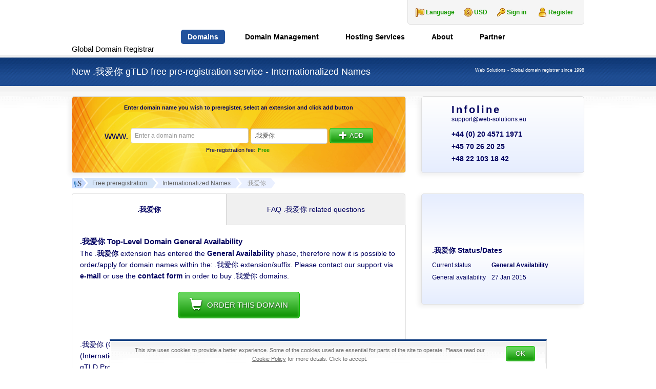

--- FILE ---
content_type: text/html; charset=UTF-8
request_url: https://web-solutions.eu/%E6%88%91%E7%88%B1%E4%BD%A0-domain.htm
body_size: 31621
content:
<!DOCTYPE html>
<html dir="ltr" lang="en-US" prefix="og: https://ogp.me/ns#" class="no-js">
    <head>
        <meta charset="UTF-8">
        <meta name="viewport" content="width=device-width, initial-scale=1">
        <meta name="author" content="Web Solutions">
                <title>.我爱你 domain name pre-registration</title>
	<style>img:is([sizes="auto" i], [sizes^="auto," i]) { contain-intrinsic-size: 3000px 1500px }</style>
	
		<!-- All in One SEO 4.9.0 - aioseo.com -->
	<meta name="robots" content="max-image-preview:large" />
	<link rel="canonical" href="https://web-solutions.eu/我爱你-domain.htm" />
	<meta name="generator" content="All in One SEO (AIOSEO) 4.9.0" />
		<meta property="og:locale" content="en_US" />
		<meta property="og:site_name" content="Web Solutions | Global Domain Registrar" />
		<meta property="og:type" content="article" />
		<meta property="og:title" content=".我爱你 domain name pre-registration" />
		<meta property="og:url" content="https://web-solutions.eu/我爱你-domain.htm" />
		<meta property="article:published_time" content="2013-11-28T12:51:59+00:00" />
		<meta property="article:modified_time" content="2015-07-24T13:25:05+00:00" />
		<meta name="twitter:card" content="summary" />
		<meta name="twitter:title" content=".我爱你 domain name pre-registration" />
		<!-- All in One SEO -->

<link rel="alternate" href="https://web-solutions.eu/我爱你-domain.htm" hreflang="en" />
<link rel="alternate" href="https://web-solutions.com.pl/nowa-domena-我爱你.htm" hreflang="pl" />
<link rel="alternate" href="https://web-solutions.dk/" hreflang="da" />
    <link rel="profile" href="http://gmpg.org/xfn/11">
    <link rel="icon" href="https://web-solutions.eu/favicon.ico" type="image/x-icon" />
    <link rel="shortcut icon" href="https://web-solutions.eu/favicon.ico" type="image/x-icon" />

    <!--[if lt IE 9]>
    <script src="https://web-solutions.eu/wp-content/themes/websolutions/js/html5.js"></script>
    <![endif]-->
		<style>
			.lazyload,
			.lazyloading {
				max-width: 100%;
			}
		</style>
				
	<link rel='stylesheet' id='wp-block-library-css' href='https://web-solutions.eu/wp/wp-includes/css/dist/block-library/style.min.css' type='text/css' media='all' />
<style id='classic-theme-styles-inline-css' type='text/css'>
/*! This file is auto-generated */
.wp-block-button__link{color:#fff;background-color:#32373c;border-radius:9999px;box-shadow:none;text-decoration:none;padding:calc(.667em + 2px) calc(1.333em + 2px);font-size:1.125em}.wp-block-file__button{background:#32373c;color:#fff;text-decoration:none}
</style>
<link rel='stylesheet' id='aioseo/css/src/vue/standalone/blocks/table-of-contents/global.scss-css' href='https://web-solutions.eu/wp-content/plugins/all-in-one-seo-pack/dist/Lite/assets/css/table-of-contents/global.e90f6d47.css' type='text/css' media='all' />
<style id='global-styles-inline-css' type='text/css'>
:root{--wp--preset--aspect-ratio--square: 1;--wp--preset--aspect-ratio--4-3: 4/3;--wp--preset--aspect-ratio--3-4: 3/4;--wp--preset--aspect-ratio--3-2: 3/2;--wp--preset--aspect-ratio--2-3: 2/3;--wp--preset--aspect-ratio--16-9: 16/9;--wp--preset--aspect-ratio--9-16: 9/16;--wp--preset--color--black: #000000;--wp--preset--color--cyan-bluish-gray: #abb8c3;--wp--preset--color--white: #ffffff;--wp--preset--color--pale-pink: #f78da7;--wp--preset--color--vivid-red: #cf2e2e;--wp--preset--color--luminous-vivid-orange: #ff6900;--wp--preset--color--luminous-vivid-amber: #fcb900;--wp--preset--color--light-green-cyan: #7bdcb5;--wp--preset--color--vivid-green-cyan: #00d084;--wp--preset--color--pale-cyan-blue: #8ed1fc;--wp--preset--color--vivid-cyan-blue: #0693e3;--wp--preset--color--vivid-purple: #9b51e0;--wp--preset--gradient--vivid-cyan-blue-to-vivid-purple: linear-gradient(135deg,rgba(6,147,227,1) 0%,rgb(155,81,224) 100%);--wp--preset--gradient--light-green-cyan-to-vivid-green-cyan: linear-gradient(135deg,rgb(122,220,180) 0%,rgb(0,208,130) 100%);--wp--preset--gradient--luminous-vivid-amber-to-luminous-vivid-orange: linear-gradient(135deg,rgba(252,185,0,1) 0%,rgba(255,105,0,1) 100%);--wp--preset--gradient--luminous-vivid-orange-to-vivid-red: linear-gradient(135deg,rgba(255,105,0,1) 0%,rgb(207,46,46) 100%);--wp--preset--gradient--very-light-gray-to-cyan-bluish-gray: linear-gradient(135deg,rgb(238,238,238) 0%,rgb(169,184,195) 100%);--wp--preset--gradient--cool-to-warm-spectrum: linear-gradient(135deg,rgb(74,234,220) 0%,rgb(151,120,209) 20%,rgb(207,42,186) 40%,rgb(238,44,130) 60%,rgb(251,105,98) 80%,rgb(254,248,76) 100%);--wp--preset--gradient--blush-light-purple: linear-gradient(135deg,rgb(255,206,236) 0%,rgb(152,150,240) 100%);--wp--preset--gradient--blush-bordeaux: linear-gradient(135deg,rgb(254,205,165) 0%,rgb(254,45,45) 50%,rgb(107,0,62) 100%);--wp--preset--gradient--luminous-dusk: linear-gradient(135deg,rgb(255,203,112) 0%,rgb(199,81,192) 50%,rgb(65,88,208) 100%);--wp--preset--gradient--pale-ocean: linear-gradient(135deg,rgb(255,245,203) 0%,rgb(182,227,212) 50%,rgb(51,167,181) 100%);--wp--preset--gradient--electric-grass: linear-gradient(135deg,rgb(202,248,128) 0%,rgb(113,206,126) 100%);--wp--preset--gradient--midnight: linear-gradient(135deg,rgb(2,3,129) 0%,rgb(40,116,252) 100%);--wp--preset--font-size--small: 13px;--wp--preset--font-size--medium: 20px;--wp--preset--font-size--large: 36px;--wp--preset--font-size--x-large: 42px;--wp--preset--spacing--20: 0.44rem;--wp--preset--spacing--30: 0.67rem;--wp--preset--spacing--40: 1rem;--wp--preset--spacing--50: 1.5rem;--wp--preset--spacing--60: 2.25rem;--wp--preset--spacing--70: 3.38rem;--wp--preset--spacing--80: 5.06rem;--wp--preset--shadow--natural: 6px 6px 9px rgba(0, 0, 0, 0.2);--wp--preset--shadow--deep: 12px 12px 50px rgba(0, 0, 0, 0.4);--wp--preset--shadow--sharp: 6px 6px 0px rgba(0, 0, 0, 0.2);--wp--preset--shadow--outlined: 6px 6px 0px -3px rgba(255, 255, 255, 1), 6px 6px rgba(0, 0, 0, 1);--wp--preset--shadow--crisp: 6px 6px 0px rgba(0, 0, 0, 1);}:where(.is-layout-flex){gap: 0.5em;}:where(.is-layout-grid){gap: 0.5em;}body .is-layout-flex{display: flex;}.is-layout-flex{flex-wrap: wrap;align-items: center;}.is-layout-flex > :is(*, div){margin: 0;}body .is-layout-grid{display: grid;}.is-layout-grid > :is(*, div){margin: 0;}:where(.wp-block-columns.is-layout-flex){gap: 2em;}:where(.wp-block-columns.is-layout-grid){gap: 2em;}:where(.wp-block-post-template.is-layout-flex){gap: 1.25em;}:where(.wp-block-post-template.is-layout-grid){gap: 1.25em;}.has-black-color{color: var(--wp--preset--color--black) !important;}.has-cyan-bluish-gray-color{color: var(--wp--preset--color--cyan-bluish-gray) !important;}.has-white-color{color: var(--wp--preset--color--white) !important;}.has-pale-pink-color{color: var(--wp--preset--color--pale-pink) !important;}.has-vivid-red-color{color: var(--wp--preset--color--vivid-red) !important;}.has-luminous-vivid-orange-color{color: var(--wp--preset--color--luminous-vivid-orange) !important;}.has-luminous-vivid-amber-color{color: var(--wp--preset--color--luminous-vivid-amber) !important;}.has-light-green-cyan-color{color: var(--wp--preset--color--light-green-cyan) !important;}.has-vivid-green-cyan-color{color: var(--wp--preset--color--vivid-green-cyan) !important;}.has-pale-cyan-blue-color{color: var(--wp--preset--color--pale-cyan-blue) !important;}.has-vivid-cyan-blue-color{color: var(--wp--preset--color--vivid-cyan-blue) !important;}.has-vivid-purple-color{color: var(--wp--preset--color--vivid-purple) !important;}.has-black-background-color{background-color: var(--wp--preset--color--black) !important;}.has-cyan-bluish-gray-background-color{background-color: var(--wp--preset--color--cyan-bluish-gray) !important;}.has-white-background-color{background-color: var(--wp--preset--color--white) !important;}.has-pale-pink-background-color{background-color: var(--wp--preset--color--pale-pink) !important;}.has-vivid-red-background-color{background-color: var(--wp--preset--color--vivid-red) !important;}.has-luminous-vivid-orange-background-color{background-color: var(--wp--preset--color--luminous-vivid-orange) !important;}.has-luminous-vivid-amber-background-color{background-color: var(--wp--preset--color--luminous-vivid-amber) !important;}.has-light-green-cyan-background-color{background-color: var(--wp--preset--color--light-green-cyan) !important;}.has-vivid-green-cyan-background-color{background-color: var(--wp--preset--color--vivid-green-cyan) !important;}.has-pale-cyan-blue-background-color{background-color: var(--wp--preset--color--pale-cyan-blue) !important;}.has-vivid-cyan-blue-background-color{background-color: var(--wp--preset--color--vivid-cyan-blue) !important;}.has-vivid-purple-background-color{background-color: var(--wp--preset--color--vivid-purple) !important;}.has-black-border-color{border-color: var(--wp--preset--color--black) !important;}.has-cyan-bluish-gray-border-color{border-color: var(--wp--preset--color--cyan-bluish-gray) !important;}.has-white-border-color{border-color: var(--wp--preset--color--white) !important;}.has-pale-pink-border-color{border-color: var(--wp--preset--color--pale-pink) !important;}.has-vivid-red-border-color{border-color: var(--wp--preset--color--vivid-red) !important;}.has-luminous-vivid-orange-border-color{border-color: var(--wp--preset--color--luminous-vivid-orange) !important;}.has-luminous-vivid-amber-border-color{border-color: var(--wp--preset--color--luminous-vivid-amber) !important;}.has-light-green-cyan-border-color{border-color: var(--wp--preset--color--light-green-cyan) !important;}.has-vivid-green-cyan-border-color{border-color: var(--wp--preset--color--vivid-green-cyan) !important;}.has-pale-cyan-blue-border-color{border-color: var(--wp--preset--color--pale-cyan-blue) !important;}.has-vivid-cyan-blue-border-color{border-color: var(--wp--preset--color--vivid-cyan-blue) !important;}.has-vivid-purple-border-color{border-color: var(--wp--preset--color--vivid-purple) !important;}.has-vivid-cyan-blue-to-vivid-purple-gradient-background{background: var(--wp--preset--gradient--vivid-cyan-blue-to-vivid-purple) !important;}.has-light-green-cyan-to-vivid-green-cyan-gradient-background{background: var(--wp--preset--gradient--light-green-cyan-to-vivid-green-cyan) !important;}.has-luminous-vivid-amber-to-luminous-vivid-orange-gradient-background{background: var(--wp--preset--gradient--luminous-vivid-amber-to-luminous-vivid-orange) !important;}.has-luminous-vivid-orange-to-vivid-red-gradient-background{background: var(--wp--preset--gradient--luminous-vivid-orange-to-vivid-red) !important;}.has-very-light-gray-to-cyan-bluish-gray-gradient-background{background: var(--wp--preset--gradient--very-light-gray-to-cyan-bluish-gray) !important;}.has-cool-to-warm-spectrum-gradient-background{background: var(--wp--preset--gradient--cool-to-warm-spectrum) !important;}.has-blush-light-purple-gradient-background{background: var(--wp--preset--gradient--blush-light-purple) !important;}.has-blush-bordeaux-gradient-background{background: var(--wp--preset--gradient--blush-bordeaux) !important;}.has-luminous-dusk-gradient-background{background: var(--wp--preset--gradient--luminous-dusk) !important;}.has-pale-ocean-gradient-background{background: var(--wp--preset--gradient--pale-ocean) !important;}.has-electric-grass-gradient-background{background: var(--wp--preset--gradient--electric-grass) !important;}.has-midnight-gradient-background{background: var(--wp--preset--gradient--midnight) !important;}.has-small-font-size{font-size: var(--wp--preset--font-size--small) !important;}.has-medium-font-size{font-size: var(--wp--preset--font-size--medium) !important;}.has-large-font-size{font-size: var(--wp--preset--font-size--large) !important;}.has-x-large-font-size{font-size: var(--wp--preset--font-size--x-large) !important;}
:where(.wp-block-post-template.is-layout-flex){gap: 1.25em;}:where(.wp-block-post-template.is-layout-grid){gap: 1.25em;}
:where(.wp-block-columns.is-layout-flex){gap: 2em;}:where(.wp-block-columns.is-layout-grid){gap: 2em;}
:root :where(.wp-block-pullquote){font-size: 1.5em;line-height: 1.6;}
</style>
<link rel='stylesheet' id='bootstrap-css' href='https://web-solutions.eu/wp-content/themes/websolutions/css/bootstrap.min.css' type='text/css' media='all' />
<link rel='stylesheet' id='lightbox-css' href='https://web-solutions.eu/wp-content/themes/websolutions/css/lightbox.min.css' type='text/css' media='all' />
<link rel='stylesheet' id='style-css' href='https://web-solutions.eu/wp-content/themes/websolutions/style.css' type='text/css' media='all' />
<link rel='stylesheet' id='wp-paginate-css' href='https://web-solutions.eu/wp-content/plugins/wp-paginate/css/wp-paginate.css' type='text/css' media='screen' />
<script type="text/javascript" src="https://web-solutions.eu/wp/wp-includes/js/jquery/jquery.min.js" id="jquery-core-js"></script>
<script type="text/javascript" src="https://web-solutions.eu/wp/wp-includes/js/jquery/jquery-migrate.min.js" id="jquery-migrate-js"></script>
		<script>
			document.documentElement.className = document.documentElement.className.replace('no-js', 'js');
		</script>
				<style>
			.no-js img.lazyload {
				display: none;
			}

			figure.wp-block-image img.lazyloading {
				min-width: 150px;
			}

			.lazyload,
			.lazyloading {
				--smush-placeholder-width: 100px;
				--smush-placeholder-aspect-ratio: 1/1;
				width: var(--smush-image-width, var(--smush-placeholder-width)) !important;
				aspect-ratio: var(--smush-image-aspect-ratio, var(--smush-placeholder-aspect-ratio)) !important;
			}

						.lazyload, .lazyloading {
				opacity: 0;
			}

			.lazyloaded {
				opacity: 1;
				transition: opacity 400ms;
				transition-delay: 0ms;
			}

					</style>
		    <!-- Google tag (gtag.js) -->
    <script async src="https://www.googletagmanager.com/gtag/js?id=G-9NML0DCLQT"></script>
    <script>
        window.dataLayer = window.dataLayer || [];

        function gtag() {
            dataLayer.push(arguments);
        }
        gtag('js', new Date());

        gtag('config', 'G-9NML0DCLQT');
    </script>
    <script type="text/javascript">
        window.globalLang = "true";
    </script>

            <script type="text/javascript">
            jQuery(document).ready(function() {
                document.addEventListener('copy', addLink);
            });
        </script>
    
    
    </head>

    <body class="wp-singular page-template page-template-page-newgtlds-details page-template-page-newgtlds-details-php page page-id-2716 wp-theme-websolutions lang-en hentry">

        <header class="container-fluid header">
            <div class="container nopadding">
                <div class="col-md-12 col-sm-12 col-xs-12 nopadding">
                    <h1>
    <a href="https://web-solutions.eu" title="Web Solutions">
        <img data-src="https://web-solutions.eu/wp-content/themes/websolutions/images/logo.png" alt="Web Solutions" width="170" height="99" src="[data-uri]" class="lazyload" style="--smush-placeholder-width: 170px; --smush-placeholder-aspect-ratio: 170/99;" />
        <span id="headerName">Global Domain Registrar</span>
    </a>
</h1>
                    <div id="logindisplay" class="hidden-sm hidden-xs">
    <div id="language-change" class="language">
        <dl id="lang" class="dropdown-lang">
    <dt>
        <a><span>Language</span></a>
    </dt>
    <dd>
        <ul>
                            <li>
                    <a href="https://web-solutions.eu/我爱你-domain.htm?currency=USD">
                        <img class="flag lazyload" data-src="https://web-solutions.eu/wp-content/themes/websolutions/images/EN-lang.png" alt="EN" src="[data-uri]" style="--smush-placeholder-width: 20px; --smush-placeholder-aspect-ratio: 20/12;" />
                        <span>English</span>
                    </a>
                </li>
                            <li>
                    <a href="https://web-solutions.com.pl/nowa-domena-我爱你.htm?currency=USD">
                        <img class="flag lazyload" data-src="https://web-solutions.eu/wp-content/themes/websolutions/images/PL-lang.png" alt="PL" src="[data-uri]" style="--smush-placeholder-width: 20px; --smush-placeholder-aspect-ratio: 20/12;" />
                        <span>Polski</span>
                    </a>
                </li>
                    </ul>
    </dd>
</dl>    </div>
    <div id="currency-change" class="currency">
        <dl id="currency" class="dropdown-currency">
    <dt>
        <a>
            <span>USD</span>
        </a>
    </dt>
    <dd>
        <ul>
            <li><a id="USD">USD<span class="value">USD</span></a></li><li><a id="EUR">EUR<span class="value">EUR</span></a></li><li><a id="DKK">DKK<span class="value">DKK</span></a></li>        </ul>
    </dd>
</dl>
    </div>
    <div id="userLogin" class="login_box">
        <a href="https://clients.web-solutions.eu/CLIENT/Account.mvc/LogOn?langid=1" title="Client Panel" id="signInKey">Sign in</a>
        <a href="https://clients.web-solutions.eu/cart/domains/search.html#create_new_account" title="Client Panel" id="userRegistration">Register</a>
    </div>
</div>
                    <div id="menucontainer">
    <ul id="menu-button" class="toggle-menu menu-right push-body hidden-lg hidden-md">
        <li>
            <p class="border-menu"></p>
        </li>
    </ul>

    <nav class="cbp-spmenu cbp-spmenu-vertical cbp-spmenu-right">
        <a href="https://clients.web-solutions.eu" id="signInKey" class="hidden-lg hidden-md">
            <img data-src="https://web-solutions.eu/wp-content/themes/websolutions/images/key.png" alt="Client Panel" src="[data-uri]" class="lazyload" style="--smush-placeholder-width: 18px; --smush-placeholder-aspect-ratio: 18/18;" /> Sign in        </a>
        <div id="mobile-language-change" class="language hidden-lg hidden-md">
            <dl id="lang" class="dropdown-lang">
    <dt>
        <a><span>Language</span></a>
    </dt>
    <dd>
        <ul>
                            <li>
                    <a href="https://web-solutions.eu/我爱你-domain.htm?currency=USD">
                        <img class="flag lazyload" data-src="https://web-solutions.eu/wp-content/themes/websolutions/images/EN-lang.png" alt="EN" src="[data-uri]" style="--smush-placeholder-width: 20px; --smush-placeholder-aspect-ratio: 20/12;" />
                        <span>English</span>
                    </a>
                </li>
                            <li>
                    <a href="https://web-solutions.com.pl/nowa-domena-我爱你.htm?currency=USD">
                        <img class="flag lazyload" data-src="https://web-solutions.eu/wp-content/themes/websolutions/images/PL-lang.png" alt="PL" src="[data-uri]" style="--smush-placeholder-width: 20px; --smush-placeholder-aspect-ratio: 20/12;" />
                        <span>Polski</span>
                    </a>
                </li>
                    </ul>
    </dd>
</dl>        </div>
        <h3 class="hidden-lg hidden-md">Menu</h3>
        <div class="menu-1-top-menu-en-container"><ul id="menu-slide" class="nav"><li id="menu-item-367" class="menu-item menu-item-type-custom menu-item-object-custom menu-item-has-children menu-item-367"><a href="https://clients.web-solutions.eu/cart/domains/search.html" title="Domain names registration">Domains</a>
<ul class="sub-menu">
	<li id="menu-item-368" class="menu-item menu-item-type-custom menu-item-object-custom menu-item-368"><a href="https://clients.web-solutions.eu/cart/domains/search.html" title="Search and register domain names">Search and Register</a></li>
	<li id="menu-item-4932" class="menu-item menu-item-type-post_type menu-item-object-page menu-item-4932"><a href="https://web-solutions.eu/global-whois.htm" title="Check Whois information for any domain name">Global Whois Service</a></li>
	<li id="menu-item-5234" class="menu-item menu-item-type-post_type menu-item-object-page menu-item-has-children menu-item-5234"><a href="https://web-solutions.eu/all-domains-list.htm" title="TLDs, Prices &#038; Regulations of domain names">TLDs, Prices &#038; Regulations</a>
	<ul class="sub-menu">
		<li id="menu-item-387" class="menu-item menu-item-type-post_type menu-item-object-page menu-item-387"><a href="https://web-solutions.eu/domain-registration-europe.htm" title="European domain names. Registration of domain names in Europe.">Europe</a></li>
		<li id="menu-item-384" class="menu-item menu-item-type-post_type menu-item-object-page menu-item-384"><a href="https://web-solutions.eu/domain-registration-africa.htm" title="African domain names. Registration of domain names in Africa.">Africa</a></li>
		<li id="menu-item-389" class="menu-item menu-item-type-post_type menu-item-object-page menu-item-389"><a href="https://web-solutions.eu/domain-registration-middle-east.htm" title="Middle Eastern domain names. Registration of Middle Eastern domain names.">Middle East</a></li>
		<li id="menu-item-385" class="menu-item menu-item-type-post_type menu-item-object-page menu-item-385"><a href="https://web-solutions.eu/domain-registration-asia.htm" title="Asian domain names. Registration of all domain names in Asia.">Asia</a></li>
		<li id="menu-item-390" class="menu-item menu-item-type-post_type menu-item-object-page menu-item-390"><a href="https://web-solutions.eu/domain-registration-north-america.htm" title="North American domain names. Registration of domain names in North America.">North America</a></li>
		<li id="menu-item-391" class="menu-item menu-item-type-post_type menu-item-object-page menu-item-391"><a href="https://web-solutions.eu/domain-registration-south-america.htm" title="South American domain names. Registration of domain names in South America.">South America</a></li>
		<li id="menu-item-386" class="menu-item menu-item-type-post_type menu-item-object-page menu-item-386"><a href="https://web-solutions.eu/domain-registration-australia-and-oceania.htm" title="Australian and Oceanian domain names. Registration of domain names in Australia and Oceania.">Australia &#038; Oceania</a></li>
		<li id="menu-item-388" class="menu-item menu-item-type-post_type menu-item-object-page menu-item-388"><a href="https://web-solutions.eu/domain-registration-com-net-org.htm" title="gTLD&#8217;s &#8211; international top level domain names">gTLD&#8217;s</a></li>
		<li id="menu-item-111" class="menu-item menu-item-type-post_type menu-item-object-page menu-item-111"><a href="https://web-solutions.eu/trustee-service.htm" title="Local presence service for domains in Norway, Thailand, Canada etc (proxy/trustee) ">Trustee / Agent Service</a></li>
		<li id="menu-item-401" class="menu-item menu-item-type-post_type menu-item-object-page menu-item-401"><a href="https://web-solutions.eu/popular-domain-names.htm" title="Domain name registration: .it, .as, .ws, .to, .nu &#038; other popular names">Popular domains</a></li>
		<li id="menu-item-5233" class="menu-item menu-item-type-post_type menu-item-object-page menu-item-5233"><a href="https://web-solutions.eu/all-domains-list.htm" title="Pricelist of all available extensions">All available domains</a></li>
	</ul>
</li>
	<li id="menu-item-5407" class="menu-item menu-item-type-post_type menu-item-object-page menu-item-5407"><a href="https://web-solutions.eu/domain-registration-new-gtlds.htm" title="List of released new gTLD&#8217;s">New gTLD&#8217;s Available</a></li>
	<li id="menu-item-5235" class="menu-item menu-item-type-post_type menu-item-object-page menu-item-has-children menu-item-5235"><a href="https://web-solutions.eu/new-gtlds-free-preregistration.htm" title="Free preregistration service of the new domain endings">New gTLD&#8217;s Preregistration</a>
	<ul class="sub-menu">
		<li id="menu-item-2408" class="menu-item menu-item-type-post_type menu-item-object-page menu-item-2408"><a href="https://web-solutions.eu/new-gtlds-free-preregistration.htm" title="Preregister domain names within new gTLD&#8217;s extensions">Free preregistration</a></li>
		<li id="menu-item-3436" class="menu-item menu-item-type-post_type menu-item-object-page menu-item-3436"><a href="https://web-solutions.eu/new-gtlds-preregistration-complete-list.htm" title="Check the full list of the new gTLD&#8217;s available for pre-registration">Complete list of the new gTLD&#8217;s</a></li>
	</ul>
</li>
	<li id="menu-item-2068" class="menu-item menu-item-type-post_type menu-item-object-page menu-item-2068"><a href="https://web-solutions.eu/local-presence.htm" title="Local presence service for restricted Top-Level Domain names">Local Presence Service</a></li>
	<li id="menu-item-1118" class="menu-item menu-item-type-post_type menu-item-object-page menu-item-1118"><a href="https://web-solutions.eu/transfer-your-domain.htm" title="How to transfer domains to Web Solutions">Transfer Your Domain</a></li>
</ul>
</li>
<li id="menu-item-5236" class="menu-item menu-item-type-post_type menu-item-object-page menu-item-has-children menu-item-5236"><a href="https://web-solutions.eu/domain-portfolio-management.htm" title="Domain Management for international / global companies / corporations">Domain Management</a>
<ul class="sub-menu">
	<li id="menu-item-766" class="menu-item menu-item-type-post_type menu-item-object-page menu-item-766"><a href="https://web-solutions.eu/domain-portfolio-management.htm" title="Domain portfolio management">Portfolio management</a></li>
	<li id="menu-item-765" class="menu-item menu-item-type-post_type menu-item-object-page menu-item-765"><a href="https://web-solutions.eu/portfolio-consolidation-optimisation.htm" title="Portfolio consolidation &#038; optimisation">Portfolio consolidation</a></li>
	<li id="menu-item-841" class="menu-item menu-item-type-post_type menu-item-object-page menu-item-841"><a href="https://web-solutions.eu/domain-portfolio-audit-and-analysis.htm" title="Domain Portfolio Audit and Analysis">Portfolio Audit</a></li>
	<li id="menu-item-5237" class="menu-item menu-item-type-post_type menu-item-object-page menu-item-has-children menu-item-5237"><a href="https://web-solutions.eu/protect-brand-trademark-clearinghouse.htm" title="Trademark Clearinghous &#8211; information and submission service">Trademark Clearinghouse</a>
	<ul class="sub-menu">
		<li id="menu-item-2621" class="menu-item menu-item-type-post_type menu-item-object-page menu-item-2621"><a href="https://web-solutions.eu/protect-brand-trademark-clearinghouse.htm" title="What is the Trademark Clearinghouse?">Trademark Clearinghouse</a></li>
		<li id="menu-item-2455" class="menu-item menu-item-type-post_type menu-item-object-page menu-item-2455"><a href="https://web-solutions.eu/tmch-trademark-submission.htm" title="Managed TMCH submission service">Managed TMCH submission</a></li>
	</ul>
</li>
	<li id="menu-item-6186" class="menu-item menu-item-type-post_type menu-item-object-page menu-item-6186"><a href="https://web-solutions.eu/mobile-friendly-test.htm" title="Check your mobile website usability score">Mobile-Friendly Test Tool</a></li>
	<li id="menu-item-373" class="menu-item menu-item-type-custom menu-item-object-custom menu-item-373"><a href="https://clients.web-solutions.eu" title="Web Solutions internal system login">Account Login</a></li>
</ul>
</li>
<li id="menu-item-5024" class="menu-item menu-item-type-post_type menu-item-object-page menu-item-has-children menu-item-5024"><a href="https://web-solutions.eu/hosting-services.htm" title="European hosting services">Hosting Services</a>
<ul class="sub-menu">
	<li id="menu-item-15" class="menu-item menu-item-type-post_type menu-item-object-page menu-item-15"><a href="https://web-solutions.eu/unlimited-hosting-services-europe.htm" title="Hosting in Europe &#8211; professional european hosting service">Web Hosting</a></li>
	<li id="menu-item-4265" class="menu-item menu-item-type-post_type menu-item-object-page menu-item-4265"><a href="https://web-solutions.eu/e-commerce-shop-hosting.htm" title="E shop Hosting &#8211; the best place for your e-commerce site">E-shop Hosting</a></li>
	<li id="menu-item-3689" class="menu-item menu-item-type-post_type menu-item-object-page menu-item-3689"><a href="https://web-solutions.eu/order-ssl-certificates.htm" title="Order your SSL Certificate with Web Solutions">SSL Certificates</a></li>
	<li id="menu-item-6549" class="menu-item menu-item-type-post_type menu-item-object-page menu-item-6549"><a href="https://web-solutions.eu/hosting-services/microsoft-365-plans.htm">Microsoft 365</a></li>
	<li id="menu-item-380" class="menu-item menu-item-type-custom menu-item-object-custom menu-item-380"><a href="https://clients.web-solutions.eu/www/serverstatus/show.html" title="Check server availability">Server Status</a></li>
	<li id="menu-item-4927" class="menu-item menu-item-type-post_type menu-item-object-page menu-item-4927"><a href="https://web-solutions.eu/support.htm" title="Customer Support &#8211; FAQ">Frequently Asked Questions</a></li>
</ul>
</li>
<li id="menu-item-5238" class="menu-item menu-item-type-post_type menu-item-object-page menu-item-has-children menu-item-5238"><a href="https://web-solutions.eu/contact.htm" title="About Web Solutions">About</a>
<ul class="sub-menu">
	<li id="menu-item-5244" class="menu-item menu-item-type-taxonomy menu-item-object-category menu-item-5244"><a href="https://web-solutions.eu/news" title="Read recent domain name industry news">Domain news</a></li>
	<li id="menu-item-381" class="menu-item menu-item-type-post_type menu-item-object-page menu-item-381"><a href="https://web-solutions.eu/corporate_profile.htm" title="About Web Solutions">The Company</a></li>
	<li id="menu-item-1676" class="menu-item menu-item-type-post_type menu-item-object-page menu-item-1676"><a href="https://web-solutions.eu/careers.htm" title="Careers at Web Solutions">Careers</a></li>
	<li id="menu-item-13" class="menu-item menu-item-type-post_type menu-item-object-page menu-item-13"><a href="https://web-solutions.eu/contact.htm" title="Contact Web Solutions &#8211; Global domain registrar">Contact us</a></li>
</ul>
</li>
<li id="menu-item-5242" class="menu-item menu-item-type-post_type menu-item-object-page menu-item-has-children menu-item-5242"><a href="https://web-solutions.eu/partner-program.htm" title="Affiliate program">Partner</a>
<ul class="sub-menu">
	<li id="menu-item-14" class="menu-item menu-item-type-post_type menu-item-object-page menu-item-14"><a href="https://web-solutions.eu/partner-program.htm" title="Partner Program, registration of domain names world wide">Partner Program</a></li>
</ul>
</li>
</ul></div>    </nav>
</div>                </div>
            </div> <!-- .container -->
        </header> <!-- .header -->
<header class="container-fluid search-bar search-bar-small">
    <div class="container nopadding">
        <div class="col-md-9 col-sm-8 col-xs-12 nopadding">
            <h2>New .我爱你 gTLD free pre-registration service - Internationalized Names</h2>
        </div>

        <div class="col-md-3 col-sm-4 col-xs-12 nopadding">
            <h3 class="header-info">Web Solutions - Global domain registrar since 1998</h3>
        </div>
    </div>
</header>

<section class="container-fluid section">
    <div class="container nopadding top-buffer-20 bottom-buffer-10">
        <div class="col-md-12 col-sm-12 col-xs-12 nopadding">

            <div class="col-md-8 col-sm-8 col-xs-12 nopadding padding-right-sm bottom-buffer-20 new_gtlds">

                <div class="col-md-12 col-sm-12 col-xs-12 nopadding bottom-buffer-10 search-form">
                    
    
        <div id="affix" class="search-form-content search-form-content-big">
            <h4>Enter domain name you wish to preregister, select an extension and click add button</h4>
            <div id="new_gtlds_error" class="domain_error_content"></div>
            <span class="www hidden-sm hidden-xs">www. </span>
            <input id="new_gtlds_dom_name" class="form-control" placeholder="Enter a domain name" type="text" name="domain" />
                            <input id="new_gtlds_tld_name" class="form-control form-control-small small-input hidden-xs" type="text" name="tld" value=".我爱你" disabled=""/>
            
            <a id="new_gtlds_search" class="button button-green" title="Add domain to preregistration"><span class="glyphicon glyphicon-plus right-buffer-5"></span>Add</a>
            <span id="new_gtlds_search_disabled" class="button button-green" title="Add domain to preregistration"><span class="glyphicon glyphicon-plus right-buffer-5"></span>Add</span>
                            <div class="searchBar-list hidden-xs">
                    <div class="searchBar-row" style="display: block;">
                        <div class="searchBar-row-desc searchBar-row-desc-big">Pre-registration fee:</div>
                        <div class="searchBar-row-price">Free</div>
                    </div>
                </div>
                    </div> <!-- end search-form-content -->

    
                </div> <!-- end search-form -->

                <div class="col-md-12 col-sm-12 hidden-xs nopadding-sm bottom-buffer-10">
                        <div class="breadcrumbs" itemscope itemtype="https://schema.org/BreadcrumbList">

        <div class="bcrumb1" itemprop="itemListElement" itemscope itemtype="https://schema.org/ListItem">
            <a href="https://web-solutions.eu/" title="Web Solutions" itemprop="item">
                <span itemprop="name">Web Solutions</span>
            </a>
            <meta itemprop="position" content="1" />
        </div>

                                    <div class="bcrumb2 activeMenu" itemprop="itemListElement" itemscope itemtype="https://schema.org/ListItem">
                    <a href="https://web-solutions.eu/new-gtlds-free-preregistration.htm" title="Free preregistration" itemprop="item">
                        <span itemprop="name">Free preregistration</span>
                    </a>
                    <meta itemprop="position" content="2" />
                </div>
                            <div class="bcrumb3 " itemprop="itemListElement" itemscope itemtype="https://schema.org/ListItem">
                    <a href="https://web-solutions.eu/internationalized-names-domains.htm" title="Internationalized Names" itemprop="item">
                        <span itemprop="name">Internationalized Names</span>
                    </a>
                    <meta itemprop="position" content="3" />
                </div>
                            <div class="bcrumb4 " itemprop="itemListElement" itemscope itemtype="https://schema.org/ListItem">
                    <a href="https://web-solutions.eu/我爱你-domain.htm" title=".我爱你" itemprop="item">
                        <span itemprop="name">.我爱你</span>
                    </a>
                    <meta itemprop="position" content="4" />
                </div>
                    
        
    </div>
                    </div>

                <div id="new_gtlds_select_tld" style="display: none">
                    <p id="我爱你">我爱你</p>
                </div>

                <div id="new_gtlds_search_result" class="col-md-12 col-sm-12 col-xs-12 nopadding top-buffer-10 new_gtlds_search_result"></div>
                <div id="new_gtlds_button" class="col-md-12 col-sm-12 col-xs-12 nopadding top-buffer-20 bottom-buffer-20 new_gtlds_button">
                    <a id="new_gtlds_back" class="new_gtlds_back button button-grey right-buffer-5"><span class="glyphicon glyphicon-chevron-left right-buffer-5"></span>Back</a>
                    <a id="new_gtlds_clear" class="new_gtlds_clear button button-grey"><span class="glyphicon glyphicon-remove right-buffer-5"></span>Clear list</a>
                    <a id="new_gtlds_next" class="new_gtlds_next button button-green">Next<span class="glyphicon glyphicon-chevron-right left-buffer-5"></span></a>
                </div>

                <div id="preregister-form" class="preregister-form">
                    <h3 class="bottom-buffer-10 text-center">Please select tab</h3>
                    
                <div class="col-lg-12 col-md-12 col-sm-12 col-xs-12">
            <div id="content" class="ssl-form">
                <ul id="tabs" class="nav nav-tabs nav-justified" data-tabs="tabs">
                    <li class="active"><a title="EXISTING CUSTOMER" href="#tabForm1" data-toggle="tab"><span>EXISTING CUSTOMER</span></a></li>
                    <li><a title="NEW CUSTOMER" href="#tabForm2" data-toggle="tab"><span>NEW CUSTOMER</span></a></li>
                </ul>
                <div id="my-tab-content" class="col-lg-12 col-md-12 col-sm-12 col-xs-12 tab-content">

                    <div id="tabForm1" class="tab-pane active col-lg-12 col-md-12 col-sm-12 col-xs-12 top-buffer-10 bottom-buffer-10">

                        <form name="preregistrationForm-exist" id="preregistrationForm-exist" class="sending-form" enctype="multipart/form-data" data-toggle="validator" role="form">

                            <div class="field-set">

                                <h4>Account details</h4>

                                <div class="row form-group">
                                    <div class="col-md-4 col-sm-4 col-xs-12">
                                        <label for="lname" class="control-label">Login <span class="red">*</span></label>
                                        <img data-src="https://web-solutions.eu/wp-content/themes/websolutions/images/hosting-question-mark.png" class="more-info hidden-xs lazyload" alt="" src="[data-uri]" style="--smush-placeholder-width: 15px; --smush-placeholder-aspect-ratio: 15/15;" />
                                        <span class="more-info">
                                            <img data-src="https://web-solutions.eu/wp-content/themes/websolutions/images/hosting-arrow-more-info.png" class="arrow-more-info lazyload" alt="" src="[data-uri]" style="--smush-placeholder-width: 10px; --smush-placeholder-aspect-ratio: 10/20;" />
                                            Login is required.                                        </span>
                                    </div>
                                    <div class="col-md-8 col-sm-8 col-xs-12">
                                        <input id="lname" name="lname" class="form-control" maxlength="16" type="text" placeholder="Username" autocomplete="off" required />
                                    </div>
                                </div>

                                <div class="row form-group">
                                    <div class="col-md-4 col-sm-4 col-xs-12">
                                        <label for="lpassword" class="control-label">Password <span class="red">*</span></label>
                                        <img data-src="https://web-solutions.eu/wp-content/themes/websolutions/images/hosting-question-mark.png" class="more-info hidden-xs lazyload" alt="" src="[data-uri]" style="--smush-placeholder-width: 15px; --smush-placeholder-aspect-ratio: 15/15;" />
                                        <span class="more-info">
                                            <img data-src="https://web-solutions.eu/wp-content/themes/websolutions/images/hosting-arrow-more-info.png" class="arrow-more-info lazyload" alt="" src="[data-uri]" style="--smush-placeholder-width: 10px; --smush-placeholder-aspect-ratio: 10/20;" />
                                            Password is required.                                        </span>
                                    </div>
                                    <div class="col-md-8 col-sm-8 col-xs-12">
                                        <input id="lpassword" name="lpassword" class="form-control" maxlength="25" type="password" placeholder="Password" autocomplete="off" required />
                                    </div>
                                </div>
                            </div>

                            <div class="field-set">

                                <h4>Message</h4>

                                <div class="row form-group">
                                    <div class="col-md-4 col-sm-4 col-xs-12">
                                        <label for="account_comment" class="control-label">Comments</label>
                                        <img data-src="https://web-solutions.eu/wp-content/themes/websolutions/images/hosting-question-mark.png" class="more-info hidden-xs lazyload" alt="" src="[data-uri]" style="--smush-placeholder-width: 15px; --smush-placeholder-aspect-ratio: 15/15;" />
                                        <span class="more-info">
                                            <img data-src="https://web-solutions.eu/wp-content/themes/websolutions/images/hosting-arrow-more-info.png" class="arrow-more-info lazyload" alt="" src="[data-uri]" style="--smush-placeholder-width: 10px; --smush-placeholder-aspect-ratio: 10/20;" />
                                            Optional information. Please enter your message to our support department. Do not use the characters "<", ">".                                        </span>
                                    </div>
                                    <div class="col-md-8 col-sm-8 col-xs-12">
                                        <textarea id="lmessage" name="account_message" class="form-control bottom-buffer-10" placeholder="Your comment" data-pattern="^[^<>]{1,}$"></textarea>
                                    </div>
                                </div>

                            </div>

                            <div class="field-set">

                                <h4>Verification</h4>

                                <div class="QapTcha text-center"></div>

                                <div class="col-md-12 col-sm-12 col-xs-12 nopadding text-center top-buffer-20">

                                    <input class="hidden" id="validated" name="validated" type="text" value="0" />
                                    <input class="hidden" id="validatedEmail" name="validatedEmail" type="text" />
                                    <input class="hidden" id="validatedCompany" name="validatedCompany" type="text" />
                                    <input class="hidden" id="validatedName" name="validatedName" type="text" />

                                    <button type="submit" name="preregistrationSubmit-exist" value="Submit" id="preregistrationSubmit-exist" class="button button-green" onclick="ga('send', 'event', 'Preregistration', 'Sent');">
                                        <span class="glyphicon glyphicon glyphicon-envelope right-buffer-5"></span>Send                                    </button>

                                </div>

                            </div>

                        </form>

                    </div> <!-- end #tab1 -->

                    <div id="tabForm2" class="tab-pane col-lg-12 col-md-12 col-sm-12 col-xs-12 top-buffer-10 bottom-buffer-10">

                        <form name="preregistrationForm-new" id="preregistrationForm-new" class="sending-form privacy-policy" enctype="multipart/form-data" data-toggle="validator">

                            <div class="field-set">

                                <h4>Privacy policy</h4>

                                <div class="row form-group">
                                    <label>
                                        <input class="checkbox" type="checkbox" id="account_privacy_policy_checked" name="account_privacy_policy_checked" value="You have read, understood and agree to Web Solutions Privacy Policy" required="required">
                                        <img data-src="https://web-solutions.eu/wp-content/themes/websolutions/images/empty17.png" class="empty lazyload" width="17" height="17" alt="" src="[data-uri]" style="--smush-placeholder-width: 17px; --smush-placeholder-aspect-ratio: 17/17;">
                                        I agree to the Web Solutions <a href="https://web-solutions.eu/privacy-policy.htm" class="bold">Privacy Policy</a>                                    </label>
                                </div>

                            </div>

                            <div class="field-set">

                                <h4>New account details</h4>

                                <div class="row form-group">
                                    <div class="col-md-4 col-sm-4 col-xs-12">
                                        <label for="account_username" class="control-label">Username <span class="red">*</span></label>
                                        <img data-src="https://web-solutions.eu/wp-content/themes/websolutions/images/hosting-question-mark.png" class="more-info hidden-xs lazyload" alt="" src="[data-uri]" style="--smush-placeholder-width: 15px; --smush-placeholder-aspect-ratio: 15/15;" />
                                        <span class="more-info">
                                            <img data-src="https://web-solutions.eu/wp-content/themes/websolutions/images/hosting-arrow-more-info.png" class="arrow-more-info lazyload" alt="" src="[data-uri]" style="--smush-placeholder-width: 10px; --smush-placeholder-aspect-ratio: 10/20;" />
                                            Required field. Username must be between 10 and 15 characters. Allowed character set: a-z, A-Z, 0-9, "_", "-", "@" and ".".                                        </span>
                                    </div>
                                    <div class="col-md-8 col-sm-8 col-xs-12">
                                        <input id="account_username" name="account_username" class="form-control" pattern="^[a-zA-Z0-9_@\.\-]{10,15}$" maxlength="15" type="text" placeholder="Username" required />
                                    </div>
                                </div>

                                <div class="row form-group">
                                    <div class="col-md-4 col-sm-4 col-xs-12">
                                        <label for="account_password" class="control-label">Password <span class="red">*</span></label>
                                        <img data-src="https://web-solutions.eu/wp-content/themes/websolutions/images/hosting-question-mark.png" class="more-info hidden-xs lazyload" alt="" src="[data-uri]" style="--smush-placeholder-width: 15px; --smush-placeholder-aspect-ratio: 15/15;" />
                                        <span class="more-info">
                                            <img data-src="https://web-solutions.eu/wp-content/themes/websolutions/images/hosting-arrow-more-info.png" class="arrow-more-info lazyload" alt="" src="[data-uri]" style="--smush-placeholder-width: 10px; --smush-placeholder-aspect-ratio: 10/20;" />
                                            Password is required. It must be between 8 and 25 characters. The password must contain a minimum of 1 lowercase letter, 1 uppercase letter, 1 number and 1 special character. All special characters allowed except "<" and ">".                                        </span>
                                    </div>
                                    <div class="col-md-8 col-sm-8 col-xs-12">
                                        <input id="account_password" name="account_password" class="form-control" pattern="^(?=.*[\p{Ll}])(?=.*[\p{Lu}])(?=.*[0-9])(?=.*[^\p{Ll}\p{Lu}0-9])([^\s<>]{8,25})$" maxlength="25" type="password" placeholder="Password" required />
                                        <small>Enter your preferred password.</small>
                                    </div>
                                </div>

                            </div>

                            <div class="field-set">

                                <h4>Customer details</h4>

                                <div class="row form-group">
                                    <div class="col-md-4 col-sm-4 col-xs-12">
                                        <label for="account_type" class="control-label">Customer</label>
                                    </div>
                                    <div class="col-md-8 col-sm-8 col-xs-12 hosting-form-system">
                                        <div class="radio">
                                            <label id="company">
                                                <input type="radio" name="account_type" id="account_type_company" value="Company" required="" checked />
                                                <img data-src="https://web-solutions.eu/wp-content/themes/websolutions/images/hosting-empty.png" alt="" src="[data-uri]" class="lazyload" style="--smush-placeholder-width: 17px; --smush-placeholder-aspect-ratio: 17/17;" />
                                                <span class="left-buffer-5">Company</span>
                                            </label>
                                        </div>
                                        <div class="radio">
                                            <label id="private">
                                                <input type="radio" name="account_type" id="account_type_private" value="Private person" />
                                                <img data-src="https://web-solutions.eu/wp-content/themes/websolutions/images/hosting-empty.png" alt="" src="[data-uri]" class="lazyload" style="--smush-placeholder-width: 17px; --smush-placeholder-aspect-ratio: 17/17;" />
                                                <span class="left-buffer-5">Private person</span>
                                            </label>
                                        </div>
                                    </div>
                                </div>

                                <div class="row form-group company-fields">
                                    <div class="col-md-4 col-sm-4 col-xs-12">
                                        <label for="account_company_name" class="control-label">Company name <span class="red">*</span></label>
                                        <img data-src="https://web-solutions.eu/wp-content/themes/websolutions/images/hosting-question-mark.png" class="more-info hidden-xs lazyload" alt="" src="[data-uri]" style="--smush-placeholder-width: 15px; --smush-placeholder-aspect-ratio: 15/15;" />
                                        <span class="more-info">
                                            <img data-src="https://web-solutions.eu/wp-content/themes/websolutions/images/hosting-arrow-more-info.png" class="arrow-more-info lazyload" alt="" src="[data-uri]" style="--smush-placeholder-width: 10px; --smush-placeholder-aspect-ratio: 10/20;" />
                                            Please enter the complete company name, including legal type such as Ltd., Inc., SARL, GMBH, etc. Maximum 75 characters allowed. Allowed characters are letters, numbers, "@", "&", "%", "!", "/", "(", ")", "_", "-", ".", ",", ":", "'", "’", """, "|" and space.                                        </span>
                                    </div>
                                    <div class="col-md-8 col-sm-8 col-xs-12">
                                        <input id="account_company_name" name="account_company_name" class="form-control" pattern="^[\p{L}0-9@&,_:'+’!%\x22\|\(\)\.\/\s\-]{1,75}$" maxlength="75" type="text" placeholder="Company name" required data-required="true" />
                                    </div>
                                </div>

                                <div class="row form-group company-fields">
                                    <div class="col-md-4 col-sm-4 col-xs-12">
                                        <label for="account_vat_number" class="control-label">VAT number <span class="red">*</span></label>
                                        <img data-src="https://web-solutions.eu/wp-content/themes/websolutions/images/hosting-question-mark.png" class="more-info hidden-xs lazyload" alt="" src="[data-uri]" style="--smush-placeholder-width: 15px; --smush-placeholder-aspect-ratio: 15/15;" />
                                        <span class="more-info">
                                            <img data-src="https://web-solutions.eu/wp-content/themes/websolutions/images/hosting-arrow-more-info.png" class="arrow-more-info lazyload" alt="" src="[data-uri]" style="--smush-placeholder-width: 10px; --smush-placeholder-aspect-ratio: 10/20;" />
                                            However, if your company is based within the European Union you will be required to provide the VAT number, or alternatively be charged 25% VAT. The field can be left empty for now, but completing it will speed up order processing. Maximum 20 characters allowed. Allowed character set: a-z, A-Z, 0-9, ".", "-" and space.                                        </span>
                                    </div>
                                    <div class="col-md-8 col-sm-8 col-xs-12">
                                        <input id="account_vat_number" name="account_vat_number" class="form-control" pattern="^(N\/A)$|^[a-zA-Z0-9\.\-\s]{2,20}$" maxlength="20" type="text" placeholder="VAT number" required data-required="true" />
                                        <small class="important-note"><span class="red">Important note</span>: Companies based within the European Union must provide a valid VAT number above, in order to avoid being charged VAT. VAT will not be charged to companies outside the EU.</small>
                                    </div>
                                </div>

                                <div class="row form-group company-fields">
                                    <div class="col-md-4 col-sm-4 col-xs-12">
                                        <label for="account_organizational_number" class="control-label">Organisation number</label>
                                        <img data-src="https://web-solutions.eu/wp-content/themes/websolutions/images/hosting-question-mark.png" class="more-info hidden-xs lazyload" alt="" src="[data-uri]" style="--smush-placeholder-width: 15px; --smush-placeholder-aspect-ratio: 15/15;" />
                                        <span class="more-info">
                                            <img data-src="https://web-solutions.eu/wp-content/themes/websolutions/images/hosting-arrow-more-info.png" class="arrow-more-info lazyload" alt="" src="[data-uri]" style="--smush-placeholder-width: 10px; --smush-placeholder-aspect-ratio: 10/20;" />
                                            Optional information. The company organisation number is often helpful or even required in connection with country specific domain registrations. Maximum 20 characters allowed. Allowed character set: a-z, A-Z, 0-9, ".", "-" and space.                                        </span>
                                    </div>
                                    <div class="col-md-8 col-sm-8 col-xs-12">
                                        <input id="account_organizational_number" name="account_organizational_number" class="form-control" pattern="^(N\/A)$|^[a-zA-Z0-9\.\-\s]{2,20}$" maxlength="20" type="text" placeholder="Organisation number" />
                                    </div>
                                </div>

                                <div class="row form-group">
                                    <div class="col-md-4 col-sm-4 col-xs-12">
                                        <label for="account_first_name" class="control-label">First name <span class="red">*</span></label>
                                        <img data-src="https://web-solutions.eu/wp-content/themes/websolutions/images/hosting-question-mark.png" class="more-info hidden-xs lazyload" alt="" src="[data-uri]" style="--smush-placeholder-width: 15px; --smush-placeholder-aspect-ratio: 15/15;" />
                                        <span class="more-info">
                                            <img data-src="https://web-solutions.eu/wp-content/themes/websolutions/images/hosting-arrow-more-info.png" class="arrow-more-info lazyload" alt="" src="[data-uri]" style="--smush-placeholder-width: 10px; --smush-placeholder-aspect-ratio: 10/20;" />
                                            Required field. Please enter first name. Maximum 32 characters allowed. Allowed characters are letters and "’", "'", "-", "." and space.                                        </span>
                                    </div>
                                    <div class="col-md-8 col-sm-8 col-xs-12">
                                        <input id="account_first_name" name="account_first_name" class="form-control" pattern="^(M\/s\.)$|^(N\/A)$|^[\p{L}’'\-\.\s]{1,32}$" maxlength="32" type="text" placeholder="First name" required />
                                    </div>
                                </div>

                                <div class="row form-group">
                                    <div class="col-md-4 col-sm-4 col-xs-12">
                                        <label for="account_last_name" class="control-label">Last name <span class="red">*</span></label>
                                        <img data-src="https://web-solutions.eu/wp-content/themes/websolutions/images/hosting-question-mark.png" class="more-info hidden-xs lazyload" alt="" src="[data-uri]" style="--smush-placeholder-width: 15px; --smush-placeholder-aspect-ratio: 15/15;" />
                                        <span class="more-info">
                                            <img data-src="https://web-solutions.eu/wp-content/themes/websolutions/images/hosting-arrow-more-info.png" class="arrow-more-info lazyload" alt="" src="[data-uri]" style="--smush-placeholder-width: 10px; --smush-placeholder-aspect-ratio: 10/20;" />
                                            Required field. Please enter last name. Maximum 32 characters allowed. Allowed characters are letters and "-", ".", "'", "’" and space.                                        </span>
                                    </div>
                                    <div class="col-md-8 col-sm-8 col-xs-12">
                                        <input id="account_last_name" name="account_last_name" class="form-control" pattern="^(N\/A)$|^[\p{L}’'\-\.\s]{1,32}$" maxlength="32" type="text" placeholder="Last name" required />
                                    </div>
                                </div>

                                <div class="row form-group">
                                    <div class="col-md-4 col-sm-4 col-xs-12">
                                        <label for="account_address" class="control-label">Address <span class="red">*</span></label>
                                        <img data-src="https://web-solutions.eu/wp-content/themes/websolutions/images/hosting-question-mark.png" class="more-info hidden-xs lazyload" alt="" src="[data-uri]" style="--smush-placeholder-width: 15px; --smush-placeholder-aspect-ratio: 15/15;" />
                                        <span class="more-info">
                                            <img data-src="https://web-solutions.eu/wp-content/themes/websolutions/images/hosting-arrow-more-info.png" class="arrow-more-info lazyload" alt="" src="[data-uri]" style="--smush-placeholder-width: 10px; --smush-placeholder-aspect-ratio: 10/20;" />
                                            Required field. Please enter address. Maximum 50 characters allowed. If your company has its own postal code, and thus no address, simply repeat the company name in this field. Allowed characters are letters, numbers, "&", "#", "(", ")", ",", ";", ":", "-", ".", "'", "’", "/" and space.                                        </span>
                                    </div>
                                    <div class="col-md-8 col-sm-8 col-xs-12">
                                        <input id="account_address" name="account_address" class="form-control" pattern="^(N\/A)$|^[\p{L}0-9,;:'`´’&#\(\)\-\.\/\s]{5,50}$" maxlength="50" type="text" placeholder="Address" required />
                                    </div>
                                </div>

                                <div class="row form-group">
                                    <div class="col-md-4 col-sm-4 col-xs-12">
                                        <label for="account_city" class="control-label">City & Zip Code <span class="red">*</span></label>
                                        <img data-src="https://web-solutions.eu/wp-content/themes/websolutions/images/hosting-question-mark.png" class="more-info hidden-xs lazyload" alt="" src="[data-uri]" style="--smush-placeholder-width: 15px; --smush-placeholder-aspect-ratio: 15/15;" />
                                        <span class="more-info">
                                            <img data-src="https://web-solutions.eu/wp-content/themes/websolutions/images/hosting-arrow-more-info.png" class="arrow-more-info lazyload" alt="" src="[data-uri]" style="--smush-placeholder-width: 10px; --smush-placeholder-aspect-ratio: 10/20;" />
                                            Required fields. Please enter city - Maximum 32 characters allowed. Allowed characters are letters, "-", ".", "'", "’" and space. Please enter the postal code - Maximum 12 characters allowed. Allowed character set: a-z, A-Z, 0-9, "-" and space.                                        </span>
                                    </div>
                                    <div class="col-md-4 col-sm-4 col-xs-12">
                                        <input id="account_city" name="account_city" class="form-control" pattern="^(N\/A)$|^[\p{L}’'\-\.\s]{1,32}$" maxlength="32" type="text" placeholder="City" required />
                                    </div>
                                    <div class="col-md-4 col-sm-4 col-xs-12">
                                        <input id="account_zip" name="account_zip" class="form-control" pattern="^(N\/A)$|^[a-zA-Z0-9\-\s]{1,12}$" maxlength="12" type="text" placeholder="Zip Code" required />
                                    </div>
                                </div>

                                <div class="row form-group">
                                    <div class="col-md-4 col-sm-4 col-xs-12">
                                        <label for="account_state" class="control-label">State</label>
                                        <img data-src="https://web-solutions.eu/wp-content/themes/websolutions/images/hosting-question-mark.png" class="more-info hidden-xs lazyload" alt="" src="[data-uri]" style="--smush-placeholder-width: 15px; --smush-placeholder-aspect-ratio: 15/15;" />
                                        <span class="more-info">
                                            <img data-src="https://web-solutions.eu/wp-content/themes/websolutions/images/hosting-arrow-more-info.png" class="arrow-more-info lazyload" alt="" src="[data-uri]" style="--smush-placeholder-width: 10px; --smush-placeholder-aspect-ratio: 10/20;" />
                                            Optional information. Maximum 30 characters allowed. Allowed characters are letters, numbers and space.                                        </span>
                                    </div>
                                    <div class="col-md-8 col-sm-8 col-xs-12">
                                        <input id="account_state" name="account_state" class="form-control" pattern="^(N\/A)$|^[\p{L}’'\-\.\s]{1,30}$" maxlength="30" type="text" placeholder="State" />
                                    </div>
                                </div>

                                <div class="row form-group">
                                    <div class="col-md-4 col-sm-4 col-xs-12">
                                        <label for="account_country" class="control-label">Country <span class="red">*</span></label>
                                        <img data-src="https://web-solutions.eu/wp-content/themes/websolutions/images/hosting-question-mark.png" class="more-info hidden-xs lazyload" alt="" src="[data-uri]" style="--smush-placeholder-width: 15px; --smush-placeholder-aspect-ratio: 15/15;" />
                                        <span class="more-info">
                                            <img data-src="https://web-solutions.eu/wp-content/themes/websolutions/images/hosting-arrow-more-info.png" class="arrow-more-info lazyload" alt="" src="[data-uri]" style="--smush-placeholder-width: 10px; --smush-placeholder-aspect-ratio: 10/20;" />
                                            Required field. Please select country.                                        </span>
                                    </div>
                                    <div class="col-md-8 col-sm-8 col-xs-12">
                                        <select id="account_country" name="account_country" class="form-control" size="1" type="select-one" required>
                                            <option value="18" name="" data-location="6,">Aaland Islands</option><option value="5" name="93" data-location="1,">Afghanistan</option><option value="8" name="355" data-location="6,12,">Albania</option><option value="66" name="213" data-location="4,">Algeria</option><option value="14" name="1684" data-location="1,">American Samoa</option><option value="2" name="376" data-location="6,">Andorra</option><option value="11" name="244" data-location="4,">Angola</option><option value="7" name="1264" data-location="3,">Anguilla</option><option value="12" name="672" data-location="7,">Antarctica</option><option value="6" name="1268" data-location="3,">Antigua and Barbuda</option><option value="13" name="54" data-location="2,11,12,">Argentina</option><option value="9" name="374" data-location="1,">Armenia</option><option value="17" name="297" data-location="3,">Aruba</option><option value="1" name="247" data-location="4,">Ascension Island</option><option value="280" name="" data-location="7,9,11,">Asia</option><option value="16" name="61" data-location="11,12,14,">Australia</option><option value="15" name="43" data-location="6,8,11,">Austria</option><option value="19" name="994" data-location="1,">Azerbaijan</option><option value="34" name="1242" data-location="3,">Bahamas</option><option value="26" name="973" data-location="5,12,">Bahrain</option><option value="22" name="880" data-location="1,">Bangladesh</option><option value="21" name="1246" data-location="3,">Barbados</option><option value="38" name="375" data-location="6,">Belarus</option><option value="23" name="32" data-location="6,8,11,">Belgium</option><option value="39" name="501" data-location="3,">Belize</option><option value="29" name="229" data-location="4,">Benin</option><option value="30" name="1441" data-location="3,">Bermuda</option><option value="35" name="975" data-location="1,">Bhutan</option><option value="32" name="591" data-location="2,">Bolivia</option><option value="286" name=" " data-location="3,">Bonaire, Sint Eustatius and Saba</option><option value="20" name="387" data-location="6,">Bosnia and Herzegovina</option><option value="37" name="267" data-location="4,">Botswana</option><option value="36" name="" data-location="">Bouvet Island</option><option value="33" name="55" data-location="2,11,12,">Brazil</option><option value="115" name="" data-location="1,">British Indian Ocean Terr.</option><option value="31" name="673" data-location="1,9,">Brunei Darussalam</option><option value="25" name="359" data-location="6,8,12,">Bulgaria</option><option value="24" name="226" data-location="4,">Burkina Faso</option><option value="27" name="257" data-location="4,">Burundi</option><option value="126" name="855" data-location="1,9,">Cambodia</option><option value="49" name="237" data-location="4,">Cameroon</option><option value="40" name="1" data-location="3,10,11,12,">Canada</option><option value="57" name="238" data-location="4,">Cape Verde</option><option value="133" name="1345" data-location="3,">Cayman Islands</option><option value="43" name="236" data-location="4,">Central African Republic</option><option value="225" name="235" data-location="4,">Chad</option><option value="48" name="56" data-location="2,11,12,">Chile</option><option value="50" name="" data-location="1,11,">China</option><option value="58" name="618" data-location="1,">Christmas Island</option><option value="53" name="" data-location="7,">Co-operative organisations</option><option value="41" name="61" data-location="1,">Cocos (Keeling) Islands</option><option value="51" name="57" data-location="2,">Colombia</option><option value="128" name="269" data-location="4,">Comoros</option><option value="44" name="242" data-location="4,">Congo</option><option value="42" name="243" data-location="4,">Congo, Democratic Republic</option><option value="47" name="682" data-location="1,">Cook Islands</option><option value="54" name="506" data-location="3,">Costa Rica</option><option value="105" name="385" data-location="6,8,12,">Croatia</option><option value="56" name="53" data-location="3,">Cuba</option><option value="284" name=" " data-location="3,">Curacao</option><option value="59" name="357" data-location="5,6,8,">Cyprus</option><option value="60" name="420" data-location="6,8,11,">Czech Republic</option><option value="287" name="" data-location="6,">Czechoslovakia</option><option value="63" name="45" data-location="6,8,11,">Denmark</option><option value="62" name="253" data-location="4,">Djibouti</option><option value="64" name="1767" data-location="3,">Dominica</option><option value="65" name="1809" data-location="3,">Dominican Republic</option><option value="234" name="670" data-location="1,">East Timor</option><option value="67" name="593" data-location="2,">Ecuador</option><option value="70" name="20" data-location="4,5,">Egypt</option><option value="221" name="503" data-location="3,12,">El Salvador</option><option value="95" name="240" data-location="4,">Equatorial Guinea</option><option value="72" name="291" data-location="4,">Eritrea</option><option value="69" name="372" data-location="6,8,12,">Estonia</option><option value="74" name="251" data-location="4,">Ethiopia</option><option value="281" name="" data-location="6,7,8,11,12,">Europe</option><option value="78" name="500" data-location="2,">Falkland Islands</option><option value="80" name="298" data-location="6,">Faroe Islands</option><option value="77" name="679" data-location="14,">Fiji</option><option value="76" name="358" data-location="6,8,11,12,">Finland</option><option value="81" name="33" data-location="6,8,11,">France</option><option value="86" name="592" data-location="2,">French Guyana</option><option value="187" name="689" data-location="1,">French Polynesia</option><option value="226" name="" data-location="1,12,">French Southern Territories</option><option value="82" name="241" data-location="4,">Gabon</option><option value="91" name="220" data-location="4,">Gambia</option><option value="85" name="995" data-location="1,12,">Georgia</option><option value="61" name="49" data-location="6,8,11,">Germany</option><option value="88" name="233" data-location="4,">Ghana</option><option value="89" name="350" data-location="6,">Gibraltar</option><option value="68" name="" data-location="7,">Graduate level schools</option><option value="83" name="" data-location="6,">Great Britain</option><option value="96" name="30" data-location="6,8,11,">Greece</option><option value="90" name="299" data-location="6,">Greenland</option><option value="84" name="1473" data-location="3,">Grenada</option><option value="94" name="590" data-location="3,">Guadeloupe</option><option value="99" name="1671" data-location="1,12,">Guam</option><option value="98" name="502" data-location="3,">Guatemala</option><option value="87" name="" data-location="6,">Guernsey</option><option value="92" name="224" data-location="4,">Guinea</option><option value="100" name="245" data-location="4,">Guinea Bissau</option><option value="101" name="" data-location="2,">Guyana</option><option value="106" name="509" data-location="3,">Haiti</option><option value="103" name="" data-location="1,">Heard and McDonald Isls.</option><option value="104" name="504" data-location="3,">Honduras</option><option value="102" name="852" data-location="1,11,">Hong Kong</option><option value="107" name="36" data-location="6,8,11,12,">Hungary</option><option value="118" name="354" data-location="6,15,">Iceland</option><option value="112" name="91" data-location="1,11,">India</option><option value="108" name="62" data-location="1,9,11,12,">Indonesia</option><option value="4" name="" data-location="7,">International</option><option value="114" name="" data-location="7,">International organisations</option><option value="117" name="98" data-location="5,">Iran</option><option value="116" name="964" data-location="5,12,">Iraq</option><option value="109" name="353" data-location="6,8,11,">Ireland</option><option value="111" name="" data-location="6,">Isle of Man</option><option value="110" name="972" data-location="5,6,11,">Israel</option><option value="119" name="39" data-location="6,8,11,12,">Italy</option><option value="46" name="225" data-location="4,">Ivory Coast</option><option value="121" name="1876" data-location="3,">Jamaica</option><option value="123" name="81" data-location="1,11,">Japan</option><option value="120" name="" data-location="6,">Jersey</option><option value="122" name="962" data-location="5,12,">Jordan</option><option value="134" name="7" data-location="1,">Kazakhstan</option><option value="124" name="254" data-location="4,">Kenya</option><option value="127" name="686" data-location="14,">Kiribati</option><option value="130" name="850" data-location="1,">Korea, North</option><option value="131" name="82" data-location="1,11,">Korea, South</option><option value="132" name="965" data-location="5,12,">Kuwait</option><option value="125" name="996" data-location="1,">Kyrgyzstan</option><option value="135" name="856" data-location="1,9,">Laos</option><option value="144" name="371" data-location="6,8,">Latvia</option><option value="136" name="961" data-location="5,">Lebanon</option><option value="141" name="266" data-location="4,">Lesotho</option><option value="140" name="231" data-location="4,">Liberia</option><option value="145" name="218" data-location="4,">Libya</option><option value="138" name="423" data-location="6,15,">Liechtenstein</option><option value="142" name="370" data-location="6,8,">Lithuania</option><option value="143" name="352" data-location="6,8,">Luxembourg</option><option value="156" name="853" data-location="1,">Macau</option><option value="152" name="389" data-location="6,12,">Macedonia</option><option value="149" name="261" data-location="4,">Madagascar</option><option value="165" name="265" data-location="4,">Malawi</option><option value="167" name="60" data-location="1,9,11,">Malaysia</option><option value="164" name="960" data-location="1,">Maldives</option><option value="153" name="223" data-location="4,">Mali</option><option value="161" name="356" data-location="6,8,">Malta</option><option value="150" name="692" data-location="14,">Marshall Islands</option><option value="158" name="596" data-location="3,">Martinique</option><option value="159" name="222" data-location="4,">Mauritania</option><option value="162" name="230" data-location="4,">Mauritius</option><option value="257" name="269" data-location="4,">Mayotte</option><option value="166" name="52" data-location="3,10,11,">Mexico</option><option value="79" name="691" data-location="14,">Micronesia</option><option value="148" name="373" data-location="6,">Moldova</option><option value="147" name="377" data-location="6,">Monaco</option><option value="155" name="976" data-location="1,">Mongolia</option><option value="278" name="" data-location="6,">Montenegro</option><option value="160" name="1664" data-location="3,">Montserrat</option><option value="146" name="212" data-location="4,11,">Morocco</option><option value="168" name="258" data-location="4,">Mozambique</option><option value="163" name="" data-location="7,">Museums</option><option value="154" name="95" data-location="1,9,">Myanmar</option><option value="169" name="264" data-location="4,">Namibia</option><option value="180" name="674" data-location="14,">Nauru</option><option value="179" name="977" data-location="1,12,">Nepal</option><option value="177" name="31" data-location="6,8,11,">Netherlands</option><option value="10" name="599" data-location="3,">Netherlands Antilles</option><option value="171" name="687" data-location="1,">New Caledonia</option><option value="182" name="64" data-location="11,14,">New Zealand</option><option value="176" name="505" data-location="3,">Nicaragua</option><option value="172" name="227" data-location="4,">Niger</option><option value="175" name="234" data-location="4,">Nigeria</option><option value="181" name="683" data-location="1,">Niue</option><option value="174" name="672" data-location="1,">Norfolk Island</option><option value="157" name="" data-location="1,">Northern Mariana Islands</option><option value="178" name="47" data-location="6,11,12,15,">Norway</option><option value="183" name="968" data-location="5,12,">Oman</option><option value="190" name="92" data-location="1,11,">Pakistan</option><option value="197" name="680" data-location="7,14,">Palau</option><option value="195" name="" data-location="5,">Palestine</option><option value="185" name="507" data-location="3,">Panama</option><option value="188" name="675" data-location="14,">Papua New Guinea</option><option value="198" name="595" data-location="2,12,">Paraguay</option><option value="186" name="51" data-location="2,11,">Peru</option><option value="189" name="63" data-location="1,9,11,">Philippines</option><option value="193" name="" data-location="1,">Pitcairn Islands</option><option value="191" name="48" data-location="6,8,11,">Poland</option><option value="196" name="351" data-location="6,8,11,">Portugal</option><option value="194" name="1787" data-location="3,">Puerto Rico</option><option value="199" name="974" data-location="4,5,11,">Qatar</option><option value="200" name="262" data-location="4,12,">Reunion</option><option value="201" name="40" data-location="6,8,">Romania</option><option value="202" name="7" data-location="6,11,">Russia</option><option value="203" name="250" data-location="4,">Rwanda</option><option value="129" name="1869" data-location="3,">Saint Kitts and Nevis</option><option value="137" name="758" data-location="3,">Saint Lucia</option><option value="248" name="1784" data-location="3,">Saint Vincent/Grenadines</option><option value="215" name="378" data-location="6,">San Marino</option><option value="219" name="239" data-location="3,">Sao Tome and Principe</option><option value="204" name="966" data-location="5,11,">Saudi Arabia</option><option value="216" name="221" data-location="4,">Senegal</option><option value="279" name="381" data-location="6,12,">Serbia</option><option value="55" name="381" data-location="6,">Serbia and Montenegro</option><option value="206" name="248" data-location="4,">Seychelles</option><option value="214" name="232" data-location="4,">Sierra Leone</option><option value="209" name="65" data-location="1,9,11,">Singapore</option><option value="285" name=" " data-location="3,">Sint Maarten</option><option value="213" name="421" data-location="6,8,11,12,">Slovak Republic</option><option value="211" name="386" data-location="6,8,">Slovenia</option><option value="205" name="677" data-location="14,">Solomon Islands</option><option value="217" name="252" data-location="4,">Somalia</option><option value="259" name="27" data-location="4,11,">South Africa</option><option value="97" name="995" data-location="2,">South Georgia</option><option value="73" name="34" data-location="6,8,11,">Spain</option><option value="139" name="94" data-location="1,">Sri Lanka</option><option value="210" name="290" data-location="4,">St. Helena</option><option value="192" name="508" data-location="3,">St. Pierre and Miquelon</option><option value="207" name="249" data-location="4,">Sudan</option><option value="218" name="597" data-location="2,">Suriname</option><option value="212" name="" data-location="6,">Svalbard / Jan Mayen</option><option value="223" name="268" data-location="4,">Swaziland</option><option value="208" name="46" data-location="6,8,11,">Sweden</option><option value="45" name="41" data-location="6,11,15,">Switzerland</option><option value="222" name="963" data-location="4,">Syria</option><option value="238" name="886" data-location="1,11,">Taiwan</option><option value="229" name="992" data-location="1,">Tajikistan</option><option value="239" name="255" data-location="4,">Tanzania</option><option value="228" name="66" data-location="1,9,11,">Thailand</option><option value="227" name="228" data-location="4,">Togo</option><option value="230" name="690" data-location="14,">Tokelau</option><option value="233" name="676" data-location="14,">Tonga</option><option value="236" name="1868" data-location="3,">Trinidad and Tobago</option><option value="232" name="216" data-location="4,">Tunisia</option><option value="235" name="90" data-location="6,11,">Turkey</option><option value="231" name="993" data-location="1,">Turkmenistan</option><option value="224" name="1649" data-location="3,">Turks and Caicos Islands</option><option value="237" name="688" data-location="14,">Tuvalu</option><option value="3" name="971" data-location="5,11,">UAE (United Arab Emirates)</option><option value="241" name="256" data-location="4,">Uganda</option><option value="240" name="380" data-location="6,11,">Ukraine</option><option value="242" name="44" data-location="6,8,11," selected="selected">United Kingdom</option><option value="245" name="598" data-location="2,12,">Uruguay</option><option value="93" name="" data-location="7,">US Government</option><option value="151" name="" data-location="7,">US Military</option><option value="243" name="" data-location="3,">US Minor Outlying Islands</option><option value="244" name="1" data-location="3,10,11,">USA</option><option value="220" name="" data-location="1,6,">USSR (Soviet Union)</option><option value="246" name="998" data-location="1,">Uzbekistan</option><option value="253" name="678" data-location="14,">Vanuatu</option><option value="247" name="39" data-location="6,">Vatican State</option><option value="249" name="58" data-location="2,11,">Venezuela</option><option value="252" name="84" data-location="1,9,11,">Vietnam</option><option value="250" name="1284" data-location="3,">Virgin Islands (British)</option><option value="251" name="1340" data-location="3,">Virgin Islands (US)</option><option value="254" name="681" data-location="1,">Wallis and Futuna Islands</option><option value="71" name="" data-location="4,">Western Sahara</option><option value="255" name="685" data-location="14,">Western Samoa</option><option value="256" name="967" data-location="4,12,">Yemen</option><option value="258" name="" data-location="6,">Yugoslavia</option><option value="261" name="243" data-location="4,">Zaire (now Congo)</option><option value="260" name="260" data-location="4,12,">Zambia</option><option value="262" name="263" data-location="4,">Zimbabwe</option>                                        </select>
                                    </div>
                                </div>

                                <div class="row form-group">
                                    <div class="col-md-4 col-sm-4 col-xs-12">
                                        <label for="account_currency" class="control-label">Currency <span class="red">*</span></label>
                                        <img data-src="https://web-solutions.eu/wp-content/themes/websolutions/images/hosting-question-mark.png" class="more-info hidden-xs lazyload" alt="" src="[data-uri]" style="--smush-placeholder-width: 15px; --smush-placeholder-aspect-ratio: 15/15;" />
                                        <span class="more-info">
                                            <img data-src="https://web-solutions.eu/wp-content/themes/websolutions/images/hosting-arrow-more-info.png" class="arrow-more-info lazyload" alt="" src="[data-uri]" style="--smush-placeholder-width: 10px; --smush-placeholder-aspect-ratio: 10/20;" />
                                            Required field. Please select your currency.                                        </span>
                                    </div>
                                    <div class="col-md-8 col-sm-8 col-xs-12">
                                        <select id="account_currency" name="account_currency" class="form-control" size="1" type="select-one" required>
                                            <option value="1" selected>USD</option>
                                            <option value="2">DKK</option>
                                            <option value="3">EUR</option>
                                        </select>
                                    </div>
                                </div>

                                <div class="row form-group">
                                    <div class="col-md-4 col-sm-4 col-xs-12">
                                        <label for="account_email" class="control-label">Email <span class="red">*</span></label>
                                        <img data-src="https://web-solutions.eu/wp-content/themes/websolutions/images/hosting-question-mark.png" class="more-info hidden-xs lazyload" alt="" src="[data-uri]" style="--smush-placeholder-width: 15px; --smush-placeholder-aspect-ratio: 15/15;" />
                                        <span class="more-info">
                                            <img data-src="https://web-solutions.eu/wp-content/themes/websolutions/images/hosting-arrow-more-info.png" class="arrow-more-info lazyload" alt="" src="[data-uri]" style="--smush-placeholder-width: 10px; --smush-placeholder-aspect-ratio: 10/20;" />
                                            Required field. Must follow valid email format, eg. email@email.com. Maximum 60 characters allowed.                                        </span>
                                    </div>
                                    <div class="col-md-8 col-sm-8 col-xs-12">
                                        <input type="text" id="account_email" name="account_email" class="form-control" maxlength="60" placeholder="Email" pattern="^[a-zA-Z0-9_\.\+\-]+@([a-zA-Z0-9\-]+\.)+[a-zA-Z0-9]{2,13}$" required />
                                    </div>
                                </div>

                                <div class="row form-group">
                                    <div class="col-md-4 col-sm-4 col-xs-12">
                                        <label for="account_telephone" class="control-label">Telephone <span class="red">*</span></label>
                                        <img data-src="https://web-solutions.eu/wp-content/themes/websolutions/images/hosting-question-mark.png" class="more-info hidden-xs lazyload" alt="" src="[data-uri]" style="--smush-placeholder-width: 15px; --smush-placeholder-aspect-ratio: 15/15;" />
                                        <span class="more-info">
                                            <img data-src="https://web-solutions.eu/wp-content/themes/websolutions/images/hosting-arrow-more-info.png" class="arrow-more-info lazyload" alt="" src="[data-uri]" style="--smush-placeholder-width: 10px; --smush-placeholder-aspect-ratio: 10/20;" />
                                            Required field. Only numbers/digits are allowed.                                        </span>
                                    </div>
                                    <div class="col-md-2 col-sm-3 col-xs-3 nopadding-right form-group">
                                        <input id="account_telephone_code" name="account_telephone_code" class="form-control" maxlength="5" type="text" placeholder="+44" pattern="^[+][0-9]{1,4}$" required />
                                    </div>
                                    <div class="col-md-6 col-sm-5 col-xs-9">
                                        <input id="account_telephone" name="account_telephone" class="form-control" maxlength="20" type="text" placeholder="XXX XXX XXX" pattern="^[0-9]{1,20}$" required />
                                    </div>
                                </div>

                            </div>

                            <div class="field-set">

                                <h4>Message</h4>

                                <div class="row form-group">
                                    <div class="col-md-4 col-sm-4 col-xs-12">
                                        <label for="account_message" class="control-label">Comments</label>
                                        <img data-src="https://web-solutions.eu/wp-content/themes/websolutions/images/hosting-question-mark.png" class="more-info hidden-xs lazyload" alt="" src="[data-uri]" style="--smush-placeholder-width: 15px; --smush-placeholder-aspect-ratio: 15/15;" />
                                        <span class="more-info">
                                            <img data-src="https://web-solutions.eu/wp-content/themes/websolutions/images/hosting-arrow-more-info.png" class="arrow-more-info lazyload" alt="" src="[data-uri]" style="--smush-placeholder-width: 10px; --smush-placeholder-aspect-ratio: 10/20;" />
                                            Optional information. Please enter your message to our support department. Do not use the characters "<", ">".                                        </span>
                                    </div>
                                    <div class="col-md-8 col-sm-8 col-xs-12">
                                        <textarea id="account_message" name="account_message" class="form-control bottom-buffer-10" placeholder="Your comment" data-pattern="^[^<>]{1,}$"></textarea>
                                    </div>
                                </div>

                            </div>

                            <div class="field-set">

                                <h4>TERMS</h4>

                                <div class="row form-group">
                                    <label>
                                        <input class="checkbox" type="checkbox" id="account_terms_checked" name="account_terms_checked" value="you have read, understood and agree to Web Solutions Terms & Conditions">
                                        <img data-src="https://web-solutions.eu/wp-content/themes/websolutions/images/empty17.png" class="empty lazyload" width="17" height="17" alt="" src="[data-uri]" style="--smush-placeholder-width: 17px; --smush-placeholder-aspect-ratio: 17/17;">
                                        I have read, understood and accept Web Solutions Terms & Conditions.<br/>Web Solutions will not sell or share your account data, including email address, with any third parties.                                    </label>
                                </div>

                            </div>

                            <div class="field-set">

                                <h4>Verification</h4>

                                <div class="QapTcha text-center"></div>

                                <div class="col-md-12 col-sm-12 col-xs-12 nopadding text-center">
                                    <input class="hidden" id="validated_2" name="validated" type="text" value="0" />
                                    <input class="hidden" id="validatedEmail_2" name="validatedEmail" type="text" />
                                    <input class="hidden" id="validatedCompany_2" name="validatedCompany" type="text" />
                                    <input class="hidden" id="validatedName_2" name="validatedName" type="text" />

                                    <button type="submit" name="preregistrationSubmit-new" value="Submit" id="preregistrationSubmit-new" disabled="disabled" class="button button-green" onclick="ga('send', 'event', 'Preregistration', 'Sent');">
                                        <span class="glyphicon glyphicon glyphicon-envelope right-buffer-5"></span>Send                                    </button>
                                </div>

                            </div>

                            <div class="field-set">

    <h4>Legend</h4>

    <div class="row row-no-gutters">
        <div class="col-md-6 col-sm-6 col-xs-12 vcenter">
            <span class="inquiry"></span> - mouse over to see the help text        </div>
        <div class="col-md-6 col-sm-6 col-xs-12 vcenter">
            <span class="redstar">*</span> - marks a field which is required        </div>
        <div class="col-md-6 col-sm-6 col-xs-12 vcenter">
            <span class="legend"></span> - the spam protection is not yet verified        </div>
        <div class="col-md-6 col-sm-6 col-xs-12 vcenter">
            <span class="legend legend-tick"></span> - the spam protection is verified        </div>
    </div>
</div>
                        </form>

                    </div> <!-- end #tab2 -->

                </div> <!-- end #my-tab-content -->

            </div> <!-- end #content -->

        </div>

    
                </div>

                <div id="tlds" hidden="hidden" data=".aaa.aarp.abarth.abb.abbott.abbvie.abc.able.abogado.abudhabi.academy.accenture.accountant.accountants.acer.aco.active.actor.adac.ads.adult.aeg.aetna.afamilycompany.afl.africa.africamagic.agakhan.agency.aig.aigo.airbus.airforce.airtel.akdn.alcon.alfaromeo.alibaba.alipay.allfinanz.allfinanzberater.allfinanzberatung.allstate.ally.alsace.amazon.americanexpress.americanfamily.amex.amfam.amica.amp.amsterdam.analytics.and.android.anquan.ansons.anthem.antivirus.anz.aol.apartments.app.apple.aquarelle.aquitaine.arab.aramco.archi.architect.army.art.arte.asda.associates.astrium.athleta.attorney.auction.audi.audible.audio.auspost.author.auto.autoinsurance.autos.avery.avianca.aws.axa.axis.azure.baby.baidu.banamex.bananarepublic.band.bank.banque.bar.barcelona.barclaycard.barclays.barefoot.bargains.baseball.basketball.bauhaus.bayern.bbb.bbc.bbt.bbva.bcg.bcn.beats.beauty.beer.bentley.berlin.best.bestbuy.bet.bharti.bible.bid.bike.bing.bingo.bio.black.blackfriday.blanco.blockbuster.blog.bloomberg.bloomingdales.blue.bms.bmw.bnl.bnpparibas.boats.boehringer.bofa.bom.bond.boo.book.booking.boots.bosch.bostik.boston.bot.boutique.box.bradesco.bridgestone.broadway.broker.brother.brussels.budapest.bugatti.build.builders.business.buy.buzz.bway.bzh.cab.cadillac.cafe.cal.call.calvinklein.cam.camera.camp.canalplus.cancerresearch.canon.capetown.capital.capitalone.car.caravan.cards.care.career.careers.carinsurance.cars.cartier.casa.case.caseih.cash.cashbackbonus.casino.catalonia.catering.catholic.cba.cbn.cbre.cbs.ceb.center.ceo.cern.cfa.cfd.chanel.changiairport.channel.charity.chartis.chase.chat.chatr.cheap.chesapeake.chevrolet.chevy.chintai.chk.chloe.christmas.chrome.chrysler.church.cimb.cipriani.circle.cisco.citadel.citi.citic.city.cityeats.claims.cleaning.click.clinic.clinique.clothing.cloud.club.clubmed.coach.codes.coffee.college.cologne.comcast.commbank.community.company.compare.computer.comsec.condos.connectors.construction.consulting.contact.contractors.cooking.cookingchannel.cool.corp.corsica.country.coupon.coupons.courses.cpa.credit.creditcard.creditunion.cricket.crown.crs.cruise.cruises.csc.cuisinella.cymru.cyou.dabur.dad.dance.data.date.dating.datsun.day.dclk.dds.deal.dealer.deals.degree.delivery.dell.delmonte.deloitte.delta.democrat.dental.dentist.desi.design.deutschepost.dev.dhl.diamonds.diet.digikey.digital.direct.directory.discount.discover.dish.diy.dnb.dnp.docomo.docs.doctor.dodge.dog.doha.domains.doosan.dot.download.drive.dstv.dtv.dubai.duck.dunlop.duns.dupont.durban.dvag.dvr.dwg.earth.eat.eco.ecom.edeka.education.email.emerck.emerson.energy.engineer.engineering.enterprises.epost.epson.equipment.ericsson.erni.esq.estate.esurance.etisalat.eurovision.eus.events.everbank.exchange.expert.exposed.express.extraspace.fage.fail.fairwinds.faith.family.fan.fans.farm.farmers.fashion.fast.fedex.feedback.ferrari.ferrero.fiat.fidelity.fido.film.final.finance.financial.financialaid.finish.fire.firestone.firmdale.fish.fishing.fit.fitness.flickr.flights.flir.florist.flowers.fls.flsmidth.fly.foo.food.foodnetwork.football.ford.forex.forsale.forum.foundation.fox.free.fresenius.frl.frogans.frontdoor.frontier.ftr.fujitsu.fujixerox.fun.fund.furniture.futbol.fyi.gal.gallery.gallo.gallup.game.games.gap.garden.garnier.gay.gbiz.gdn.gea.gecompany.ged.gent.genting.george.ggee.gift.gifts.gives.giving.glade.glass.gle.global.globalx.globo.gmail.gmbh.gmo.gmx.godaddy.gold.goldpoint.golf.goo.goodhands.goodyear.goog.google.gop.got.gotv.grainger.graphics.gratis.gree.green.gripe.grocery.group.guardian.guardianlife.guardianmedia.gucci.guge.guide.guitars.guru.hair.halal.hamburg.hangout.haus.hbo.hdfc.hdfcbank.health.healthcare.heart.heinz.help.helsinki.here.hermes.hgtv.hilton.hiphop.hisamitsu.hitachi.hiv.hkt.hockey.holdings.holiday.home.homedepot.homegoods.homes.homesense.honda.honeywell.horse.hospital.host.hosting.hot.hoteis.hotel.hoteles.hotels.hotmail.house.how.hsbc.htc.hughes.hyatt.hyundai.ibm.icbc.ice.icu.idn.ieee.ifm.iinet.ikano.imamat.imdb.immo.immobilien.inc.indians.industries.infiniti.infosys.infy.ing.ink.institute.insurance.insure.intel.international.intuit.investments.ipiranga.ira.irish.iselect.islam.ismaili.ist.istanbul.itau.itv.iveco.iwc.jaguar.java.jcb.jcp.jeep.jetzt.jewelry.jio.jlc.jll.jmp.jnj.joburg.jot.joy.jpmorgan.jpmorganchase.jprs.juegos.juniper.justforu.kaufen.kddi.kerastase.kerryhotels.kerrylogistics.kerryproperties.ketchup.kfh.kia.kid.kids.kiehls.kim.kinder.kindle.kitchen.kiwi.koeln.komatsu.konami.kone.kosher.kpmg.kpn.krd.kred.kuokgroup.kyknet.kyoto.lacaixa.ladbrokes.lamborghini.lamer.lancaster.lancia.lancome.land.landrover.lanxess.lasalle.lat.latino.latrobe.law.lawyer.lds.lease.leclerc.lefrak.legal.lego.lexus.lgbt.liaison.lidl.life.lifeinsurance.lifestyle.lighting.like.lilly.limited.limo.lincoln.linde.link.lipsy.live.livestrong.living.lixil.llc.llp.loan.loans.locker.locus.loft.lol.london.loreal.lotte.lotto.love.lpl.lplfinancial.ltd.ltda.lundbeck.lupin.luxe.luxury.macys.madrid.maif.mail.maison.makeup.man.management.mango.map.market.marketing.markets.marriott.marshalls.maserati.mattel.maybelline.mba.mcd.mcdonalds.mckinsey.med.media.medical.meet.melbourne.meme.memorial.men.menu.meo.merck.merckmsd.metlife.miami.microsoft.mih.mii.mini.mint.mit.mitsubishi.mlb.mls.mma.mnet.mobile.mobily.moda.moe.moi.mom.monash.money.monster.montblanc.mopar.mormon.mortgage.moscow.moto.motorcycles.mov.movie.movistar.mozaic.mrmuscle.mrporter.msd.mtn.mtpc.mtr.multichoice.music.mutual.mutualfunds.mutuelle.mzansimagic.nab.nadex.nagoya.naspers.nationwide.natura.navy.nba.nec.netaporter.netbank.netflix.network.neustar.new.newholland.news.next.nextdirect.nexus.nfl.ngo.nhk.nico.nike.nikon.ninja.nissan.nissay.nokia.northlandinsurance.northwesternmutual.norton.now.nowruz.nowtv.nra.nrw.ntt.nyc.obi.observer.off.office.okinawa.olayan.olayangroup.oldnavy.ollo.olympus.omega.one.ong.onl.online.onyourside.ooo.open.oracle.orange.organic.orientexpress.origins.osaka.otsuka.ott.ovh.page.pamperedchef.panasonic.panerai.paris.pars.partners.parts.party.passagens.patagonia.pay.payu.pccw.persiangulf.pet.pets.pfizer.pharmacy.phd.philips.phone.photo.photography.photos.physio.piaget.pics.pictet.pictures.pid.pin.ping.pink.pioneer.piperlime.pitney.pizza.place.play.playstation.plumbing.plus.pnc.pohl.poker.politie.polo.porn.pramerica.praxi.press.prime.prod.productions.prof.progressive.promo.properties.property.protection.pru.prudential.pub.pwc.qpon.qtel.quebec.quest.qvc.racing.radio.raid.ram.read.realestate.realtor.realty.recipes.red.redken.redstone.redumbrella.rehab.reise.reisen.reit.reliance.ren.rent.rentals.repair.report.republican.rest.restaurant.retirement.review.reviews.rexroth.rich.richardli.ricoh.rightathome.ril.rio.rip.rmit.rocher.rocks.rockwool.rodeo.rogers.roma.room.rsvp.rugby.ruhr.run.rwe.ryukyu.saarland.safe.safety.safeway.sakura.sale.salon.samsclub.samsung.sandvik.sandvikcoromant.sanofi.sap.sapo.sarl.sas.save.saxo.sbi.sbs.sca.scb.schaeffler.schmidt.scholarships.school.schule.schwarz.schwarzgroup.science.scjohnson.scor.scot.search.seat.secure.security.seek.select.sener.services.ses.seven.sew.sex.sexy.sfr.shangrila.sharp.shaw.shell.shia.shiksha.shoes.shop.shopping.shopyourway.shouji.show.showtime.shriram.silk.sina.singles.site.ski.skin.sky.skydrive.skype.sling.smart.smile.sncf.soccer.social.softbank.software.sohu.solar.solutions.song.sony.soy.spa.space.spiegel.sport.sports.spot.spreadbetting.srl.srt.stada.staples.star.starhub.statebank.statefarm.statoil.stc.stcgroup.stockholm.storage.store.stream.stroke.studio.study.style.sucks.supersport.supplies.supply.support.surf.surgery.suzuki.svr.swatch.swiftcover.swiss.sydney.symantec.systems.tab.taipei.talk.taobao.target.tata.tatamotors.tatar.tattoo.tax.taxi.tci.tdk.team.tech.technology.telecity.telefonica.temasek.tennis.terra.teva.thai.thd.theater.theatre.theguardian.thehartford.tiaa.tickets.tienda.tiffany.tips.tires.tirol.tjmaxx.tjx.tkmaxx.tmall.today.tokyo.tools.top.toray.toshiba.total.tour.tours.town.toyota.toys.trade.tradershotels.trading.training.transformers.translations.transunion.travelchannel.travelers.travelersinsurance.travelguard.trust.trv.tube.tui.tunes.tushu.tvs.ubank.ubs.uconnect.ultrabook.unicom.unicorn.university.uno.uol.ups.vacations.vana.vanguard.vanish.vegas.ventures.verisign.vermögensberater.vermögensberatung.versicherung.vet.viajes.video.vig.viking.villas.vin.vip.virgin.visa.vision.vista.vistaprint.viva.vivo.vlaanderen.vodka.volkswagen.volvo.vons.vote.voting.voto.voyage.vuelos.wales.walmart.walter.wang.wanggou.warman.watch.watches.weather.weatherchannel.web.webcam.weber.webjet.webs.website.wed.wedding.weibo.weir.whoswho.wien.wiki.williamhill.wilmar.win.windows.wine.winners.wme.wolterskluwer.woodside.work.works.world.wow.wtc.wtf.xbox.xerox.xfinity.xihuan.xin.xperia.xyz.yachts.yahoo.yamaxun.yandex.yellowpages.yodobashi.yoga.yokohama.you.youtube.yun.zappos.zara.zero.zip.zippo.zone.zuerich.zulu.дети.католик.ком.москва.онлайн.орг.рус.сайт.קום.ابوظبي.اتصالات.ارامكو.العليان.بازار.بيتك.شبكة.عرب.كاثوليك.كوم.كيوتل.موبايلي.موزايك.موقع.همراه.कॉम.नेट.संगठन.คอม.アマゾン.グーグル.クラウド.コム.ストア.セール.ファッション.ポイント.みんな.一号店.世界.中信.中文网.亚马逊.企业.佛山.信息.健康.八卦.公司.公益.商城.商店.商标.嘉里.嘉里大酒店.在线.大众汽车.大拿.天主教.娱乐.家電.工行.广东.广州.微博.慈善.我爱你.手机.手表.招聘.政务.政府.新闻.时尚.普利司通.書籍.机构.机构体制.欧莱雅.淡马锡.深圳.游戏.点看.珠宝.盛貿飯店.盛贸饭店.移动.组织机构.网址.网店.网站.网络.联通.诺基亚.谷歌.购物.通用电气公司.通販.集团.電訊盈科.飞利浦.食品.餐厅.香格里拉.香港電訊.點看.닷넷.닷컴.삼성."></div>
                <div id="gtlds-all" hidden="hidden" data="..ninja.ac.ac.ae.ac.zm.academy.accountants.accountants landrush.accountants sunrise.ad.ae.ae.org.aero.af.africa.ag.agency.ai.al.am.an.ao.app.aq.ar.ar.com.art.as.asia.asso.dz.asso.fr.asso.mc.associates.associates landrush.associates sunrise.at.au.audio.audio landrush.audio sunrise.aw.ax.az.ba.baby.barcelona.bargains.bb.bd.be.beer.bet.bf.bg.bh.bi.bike.bingo.biz.biz.cy.biz.fj.biz.pk.biz.pl.biz.tj.biz.tr.bj.blackfriday.blackfriday landrush.blackfriday sunrise.blog.bm.bn.bo.boutique.bq.br.br.com.broker.bs.bt.builders.business.bv.bw.by.bz.bzh.ca.cab.camera.camp.capital.capital landrush.capital sunrise.cards.cards landrush.cards sunrise.care.care landrush.care sunrise.careers.cash.cash landrush.cash sunrise.catering.catering landrush.catering sunrise.cc.cd.center.cf.cg.ch.charity.cheap.christmas.church.church landrush.church sunrise.ci.ck.cl.claims.claims landrush.claims sunrise.cleaning.cleaning landrush.cleaning sunrise.click.click landrush.click sunrise.clinic.clinic landrush.clinic sunrise.clothing.cloud.club.cm.cn.cn.com.co.co.ao.co.at.co.bb.co.bw.co.ck.co.cm.co.cr.co.dm.co.ee.co.fk.co.gg.co.hu.co.id.co.il.co.im.co.in.co.ir.co.je.co.jp.co.ke.co.kr.co.ma.co.me.co.mu.co.mw.co.mz.co.na.co.nl.co.no.co.nz.co.om.co.pn.co.rs.co.sz.co.th.co.tt.co.tz.co.ug.co.uk.co.uz.co.ve.co.vi.co.yu.co.za.co.zm.co.zw.codes.coffee.com.com.ag.com.ai.com.al.com.am.com.ar.com.au.com.aw.com.az.com.ba.com.bb.com.bd.com.bh.com.bm.com.bn.com.bo.com.br.com.bs.com.bz.com.cm.com.cn.com.co.com.cw.com.cy.com.de.com.do.com.dz.com.ec.com.ee.com.eg.com.er.com.es.com.et.com.fj.com.fr.com.ge.com.gh.com.gi.com.gn.com.gp.com.gr.com.gt.com.gu.com.hk.com.hn.com.hr.com.iq.com.jm.com.jo.com.kg.com.kh.com.kw.com.ky.com.kz.com.lb.com.lc.com.lk.com.lr.com.lv.com.ly.com.mk.com.ml.com.mm.com.mo.com.mt.com.mu.com.mw.com.mx.com.my.com.na.com.nf.com.ng.com.np.com.om.com.pa.com.pe.com.pg.com.ph.com.pk.com.pl.com.pr.com.ps.com.pt.com.py.com.qa.com.ro.com.ru.com.sa.com.sb.com.sc.com.se.com.sg.com.sn.com.sv.com.td.com.tj.com.tn.com.tp.com.tr.com.tw.com.ua.com.uy.com.uz.com.ve.com.vi.com.vn.com.ye.community.community landrush.community sunrise.company.computer.condos.condos landrush.condos sunrise.construction.consulting.contractors.cooking.cool.coop.corsica.cr.credit.credit landrush.credit sunrise.creditcard.creditcard landrush.creditcard sunrise.cruises.cruises landrush.cruises sunrise.cs.cu.cv.cw.cx.cy.cymru.cz.dating.dating landrush.dating sunrise.de.de.com.delivery.dental.dental landrush.dental sunrise.dentist.design.dev.diamonds.digital.digital landrush.digital sunrise.direct.directory.discount.discount landrush.discount sunrise.dj.dk.dm.do.dog.domains.dz.ec.eco.edu.edu.iq.edu.lb.edu.ly.edu.mw.edu.ng.edu.vn.edu.za.education.ee.eg.eh.email.email landrush.email sunrise.engineering.engineering landrush.engineering sunrise.enterprises.equipment.er.es.estate.et.eu.eu.com.eus.events.events landrush.events sunrise.exchange.exchange landrush.exchange sunrise.expert.exposed.exposed landrush.fail.fail landrush.fail sunrise.farm.feedback.fi.finance.finance landrush.finance sunrise.financial.financial landrush.financial sunrise.firm.in.firm.ro.firm.ve.fish.fish landrush.fish sunrise.fitness.fitness landrush.fitness sunrise.fj.fk.flights.flights landrush.flights sunrise.florist.fm.fo.foundation.foundation landrush.fr.from.hr.fun.fund.fund landrush.fund sunrise.furniture.furniture landrush.furniture sunrise.ga.gal.gallery.gb.gb.com.gb.net.gd.ge.gen.in.gen.tr.gent.gf.gg.gh.gi.gift.gl.glass.global.gm.gmbh.gn.gov.gp.gq.gr.gr.com.graphics.gratis.gratis landrush.gratis sunrise.green.gripe.gripe landrush.gripe sunrise.group.gs.gt.gu.guide.guide landrush.guide sunrise.guitars.guru.gw.gy.health.hiphop.hiphop sunrise.hk.hm.hn.holdings.holiday.hosting.hosting landrush.hosting sunrise.house.hr.ht.hu.hu.com.id.ie.il.im.in.in.rs.in.th.inc.ind.in.industries.industries landrush.industries sunrise.info.info.ec.info.fj.info.hu.info.pl.info.ro.info.tr.info.ve.institute.insure.insure landrush.insure sunrise.int.int.mw.int.ve.international.investments.investments landrush.investments sunrise.io.iq.ir.irish.is.it.it.ao.its.me.iz.hr.je.jm.jo.jobs.jp.jp.net.jpn.com.juegos.juegos landrush.juegos sunrise.ke.kg.kh.ki.kitchen.km.kn.kp.kr.kr.com.kw.ky.kz.la.land.law.lb.lc.lease.lease landrush.lease sunrise.li.life.life landrush.life sunrise.lighting.limited.limited landrush.limited sunrise.limo.link.live.lk.loans.loans landrush.loans sunrise.lr.ls.lt.ltd.co.im.ltd.gi.ltd.uk.lu.lv.ly.ma.maison.maison landrush.maison sunrise.management.marketing.mc.md.me.me.uk.med.media.media landrush.media sunrise.men.menu.mg.mh.mil.mk.ml.mm.mn.mo.mobi.mobi.gp.mobi.ng.motorcycles.mp.mq.mr.ms.mt.mt-grandfathering.mt-preregistration.mu.museum.mv.mw.mx.my.mz.na.name.name.ae.name.fj.name.tr.nc.ne.ne.ke.ne.kr.net.net.ag.net.ai.net.al.net.ar.net.au.net.az.net.ba.net.bm.net.br.net.bz.net.cm.net.cn.net.co.net.cw.net.fj.net.gg.net.gp.net.gt.net.in.net.je.net.jm.net.kw.net.ly.net.ma.net.me.net.mu.net.mw.net.my.net.ng.net.nz.net.pg.net.ph.net.pl.net.ps.net.sc.net.tp.net.tt.net.vn.net.ye.news.nf.ng.ni.ninja.nl.no.no.com.nom.ad.nom.co.nom.es.nom.fr.nom.ro.nom.za.np.nr.nu.nz.off.ai.om.one.onl.online.or.at.or.cr.or.ke.or.kr.or.th.or.tz.org.org.ae.org.ag.org.ai.org.al.org.ar.org.au.org.az.org.ba.org.bb.org.bd.org.bm.org.br.org.bz.org.ck.org.cn.org.co.org.cy.org.do.org.dz.org.ec.org.ee.org.eg.org.es.org.et.org.fk.org.ge.org.gg.org.gh.org.gi.org.gn.org.gr.org.gt.org.gu.org.hk.org.hn.org.hu.org.id.org.il.org.im.org.in.org.iq.org.ir.org.je.org.jm.org.jo.org.kg.org.kh.org.kw.org.ky.org.kz.org.lb.org.lr.org.lv.org.ly.org.ma.org.me.org.mk.org.mo.org.mt.org.mu.org.mw.org.mx.org.my.org.mz.org.na.org.ng.org.np.org.nz.org.om.org.pa.org.pe.org.ph.org.pk.org.pl.org.pr.org.ps.org.pt.org.py.org.qa.org.ro.org.rs.org.ru.org.sa.org.sc.org.se.org.sg.org.sv.org.tn.org.tp.org.tr.org.tt.org.tw.org.ua.org.uk.org.uy.org.uz.org.ve.org.vi.org.vn.org.ye.org.yu.org.za.org.zm.organic.pa.partners.partners landrush.partners sunrise.parts.parts landrush.parts sunrise.pe.pf.pg.ph.photo.photography.photos.pics.pictures.pictures landrush.pictures sunrise.pk.pl.plc.co.im.plc.uk.plumbing.plus.pm.pn.poker.porn.pr.press.priv.me.priv.no.pro.productions.productions landrush.productions sunrise.properties.properties landrush.properties sunrise.property.property landrush.property sunrise.ps.pt.pub.sa.pw.py.qa.qc.com.quebec.quest.re.recipes.reisen.reisen landrush.reisen sunrise.ren.rentals.rentals landrush.rentals sunrise.repair.report.report landrush.report sunrise.restaurant.ro.rs.ru.ru.com.rw.sa.sa.com.sale.salon.sb.sc.school.schule.schule landrush.schule sunrise.scot.sd.se.se.com.se.net.services.services landrush.services sunrise.sex.sexy.sg.sh.shoes.shop.shop.hu.si.singles.sj.sk.sl.sm.sn.so.social.software.solar.solutions.space.sport.sr.st.store.su.supplies.supplies landrush.supplies sunrise.supply.supply landrush.supply sunrise.support.surgery.surgery landrush.surgery sunrise.sv.swiss.sx.sy.systems.sz.tattoo.tax.tax landrush.tax sunrise.tc.td.team.tech.technology.tel.tf.tg.th.tienda.tienda landrush.tienda sunrise.tips.tj.tk.tm.tm.cy.tm.fr.tm.hu.tm.mc.tm.mt.tm.ro.tm.se.tn.to.today.tools.tools landrush.tools sunrise.town.town landrush.town sunrise.toys.toys landrush.toys sunrise.tp.tr.training.travel.tt.tv.tv.tr.tw.tz.ua.ug.uk.uk.com.uk.net.ukgrandfath.ukprereg.ukpreregplus.um.university.university landrush.university sunrise.us.us.com.us.org.uy.uy.com.uz.va.vacations.vacations landrush.vacations sunrise.vc.ve.ventures.vg.vi.viajes.villas.villas landrush.villas sunrise.vision.vision landrush.vision sunrise.vn.voyage.vu.wales.watch.web.id.web.pk.web.tj.web.tr.wf.wiki.work.works.world.ws.wtf.wtf landrush.wtf sunrise.www.ro.xxx.xyz.ye.yt.yu.za.za.com.zm.zone.zr.zw.москва.рф.中国.中國 .香港.한국."></div>

                <div id="gtlds">
                    <div id="content" class="col-md-12 col-sm-12 col-xs-12 nopadding">
                        <ul id="tabs" class="nav nav-tabs nav-justified" data-tabs="tabs">
                            <li class="active">
                                <a href="#tab1" data-toggle="tab" title=".我爱你">
                                    <span>.我爱你</span>
                                </a>
                            </li>
                            <li>
                                <a href="#tab2" data-toggle="tab" title="FAQ .我爱你 related questions">
                                    <span>FAQ .我爱你 related questions</span>
                                </a>
                            </li>
                        </ul>

                        <div id="my-tab-content" class="col-md-12 col-sm-12 col-xs-12 tab-content">

                            <div class="tab-pane active col-md-12 col-sm-12 col-xs-12 nopadding bottom-buffer-20" id="tab1">
                                <div class="top-buffer-20">
                                    
                                        <h4>.我爱你 Top-Level Domain General Availability</h4>
                                        <p>The .<strong>我爱你</strong> extension has entered the <strong>General Availability</strong> phase, therefore now it is possible to order/apply for domain names within the: .我爱你 extension/suffix. Please contact our support via <a href="mailto:support@web-solutions.eu"><strong>e-mail</strong></a> or use the <a href="https://web-solutions.eu/contact.htm" class="bold">contact form</a> in order to buy .我爱你 domains.</p>

                                        <script type="text/javascript">
                                                    jQuery(document).ready(function($) {
                                                        $("#new_gtlds_dom_name").attr("disabled", "disabled");
                                                        $("#new_gtlds_search").css("display", "none");
                                                        $("#new_gtlds_search_disabled").css("display", "inline-block");
                                                    });
                                                </script>
                                            <div class="top-buffer-20 bottom-buffer-40 text-center">
                                                <a href="https://web-solutions.eu/contact.htm" title="Contact us to order .我爱你 domain name" class="button-big button-green">
                                                    <span class="glyphicon glyphicon-shopping-cart right-buffer-10"></span>Order this domain                                                </a>
                                            </div>
                                        
                                    
                                    
                                    <p>.我爱你 (Chinese (Hans/Simplified) for "I love you")  is a new generic Top-Level Domain (Internationalized Names gTLD) announced by ICANN, the Internet domain authority. The New gTLD Program`s goal is to enhance competition, innovation, and consumer choice. You can see it as your opportunity to get that perfect domain which has been taken by someone else. The introduction of .我爱你 domain extension is divided into three phases: Pre-registration, Sunrise and Landrush. After Landrush period, the .我爱你 domain will become public and registrations will be available to everyone (General availability).</p>

                                    <div class="status bottom-buffer-20 col-lg-12 col-md-12 col-sm-12 col-xs-12 nopadding">
                                        <div class="status-align col-lg-10 col-md-10 nopadding aligncenter">
                                            <div class="col-lg-12 col-md-12 col-sm-12 col-xs-12 nopadding rowTable">
                                                <div class="col-lg-4 col-md-4 col-sm-4 col-xs-12 pre-registration_0">
                                                    <a href="https://web-solutions.eu/new-gtlds-free-preregistration.htm"><strong>Pre-registration</strong></a>
                                                    <br>
                                                    <span>(active for non-trademark holders till General availability)</span>
                                                </div>
                                                <div class="col-lg-8 col-md-8 col-sm-8 col-xs-12 pre-registration_1">
                                                    A free and non-binding way to get a head start securing the new domain name. Indication of an interest in a given domain and eventually registering name(s) in .我爱你 when registration becomes available.                                                </div>
                                            </div>
                                            <div class="col-lg-12 col-md-12 col-sm-12 col-xs-12 nopadding rowTable">
                                                <div class="col-lg-4 col-md-4 col-sm-4 col-xs-12 sunrise_0">
                                                    <strong>Sunrise</strong>
                                                    <br>
                                                    <span>(approx duration 30-60 days)</span>
                                                </div>
                                                <div class="col-lg-8 col-md-8 col-sm-8 col-xs-12 sunrise_1">
                                                    Time at the launch of the .我爱你 domain before public domain registration for the .我爱你 begins, allowing brand/trademark owners to register, or block related domain names. See our <a href="https://web-solutions.eu/tmch-trademark-submission.htm" class="bold">Managed TMCH Submission service</a>.                                                </div>
                                            </div>
                                            <div class="col-lg-12 col-md-12 col-sm-12 col-xs-12 nopadding rowTable">
                                                <div class="col-lg-4 col-md-4 col-sm-4 col-xs-12 landrush_0">
                                                    <strong>Landrush</strong>
                                                    <br>
                                                    <span>(approx duration 30 days)</span>
                                                </div>
                                                <div class="col-lg-8 col-md-8 col-sm-8 col-xs-12 landrush_1">
                                                    The initial launch phase for broad general distribution when anyone (usually companies) can submit a request for a domain name under the .我爱你. Landrush registrations are typically NOT first-come, first-served. Duplicate requests are auctioned between the parties desiring an identical name.                                                </div>
                                            </div>
                                            <div class="col-lg-12 col-md-12 col-sm-12 col-xs-12 nopadding rowTable">
                                                <div class="col-lg-4 col-md-4 col-sm-4 col-xs-12 general_0">
                                                    <strong>General availability</strong>
                                                    <br>
                                                    <span>(perpetual after Landrush)</span>
                                                </div>
                                                <div class="col-lg-8 col-md-8 col-sm-8 col-xs-12 general_1">
                                                    Finally, domain names under the .我爱你 will be available to the general public, at normal retail prices on a first-come, first-served basis. Applicants may attempt to register previously pre-registered domains within .我爱你. When a domain is registered, it is officially reserved and registered in real time.                                                </div>
                                            </div>
                                        </div>
                                    </div>

                                    <p>If you are not a brand owner, before General availability you are allowed to take part only in the first phase and pre-register your desired domain names within .我爱你. The use of our gTLD pre-registration module is free of charge and without any obligation to buy later on. We will keep you updated on future developments related to your preregistered domains, including information about pricing and regulations, once these have been announced by the registry responsible for a given gTLD. Please note that pre-registration of .我爱你 is not a queue. Although we will try our best, we cannot provide any kind of guarantee that pre-registration will eventually lead to successful registration of your chosen domain within the .我爱你 extension.<br/>
                                        If you wish to secure your rights to a specific domain name, please choose our <a href="https://web-solutions.eu/tmch-trademark-submission.htm" class="bold">Managed TMCH Submission service</a> which offers trademark owners a simple yet efficient way to monitor and protect their brands. It is also the only way by which trademark owners can participate in designated Sunrise periods.<br/>
                                        For non-trademark holders Pre-registration of .我爱你 will be available until General availability.</p>

                                                                    </div>
                            </div> <!-- end #tab1 -->

                            <div class="tab-pane col-md-12 col-sm-12 col-xs-12 nopadding bottom-buffer-20" id="tab2">
                                <div class="top-buffer-20">

                                    <div class="col-lg-12 col-md-12 col-sm-12 col-xs-12">
                                        <div class="table-faq">
                                            <div class="col-lg-12 col-md-12 col-sm-12 col-xs-12 row-header table-headline bold">
                                                Frequently Asked Questions for .我爱你 domain names and Internationalized Names                                            </div>

                                            <div class="col-lg-12 col-md-12 col-sm-12 col-xs-12 row-query">
                                                <div class="col-lg-12 col-md-12 col-sm-12 col-xs-12 nopadding-left">
                                                    What are new gTLD's?                                                </div>
                                            </div>
                                            <div class="col-lg-12 col-md-12 col-sm-12 col-xs-12 row-answer">
                                                A gTLD (generic Top Level Domain) is the set of characters following the dot at the end of a website address. Hundreds of new domain extensions (new gTLDs),                                                 such as .SPORT, .ART, or .WEB, are being introduced to the Internet as an alternative to web addresses where .COM or .NET would normally be.                                            </div>

                                            <div class="col-lg-12 col-md-12 col-sm-12 col-xs-12 row-query">
                                                <div class="col-lg-12 col-md-12 col-sm-12 col-xs-12 nopadding-left">
                                                    Why should I register .我爱你 domain name?                                                </div>
                                            </div>
                                            <div class="col-lg-12 col-md-12 col-sm-12 col-xs-12 row-answer">
                                                You are free to choose from hundreds of domain extensions tailored to your website's needs to give it a unique virtual identity. Furthermore, with .我爱你 extension your website is likely to turn up in more searches and generate more online traffic.                                            </div>

                                            <div class="col-lg-12 col-md-12 col-sm-12 col-xs-12 row-query">
                                                <div class="col-lg-12 col-md-12 col-sm-12 col-xs-12 nopadding-left">
                                                    When will .我爱你 be available?                                                </div>
                                            </div>
                                            <div class="col-lg-12 col-md-12 col-sm-12 col-xs-12 row-answer">
                                                The dates of each phase depend on the Registry managing the new gTLDs. In the case of .我爱你, the specific dates will be published as soon as they are available to the public. At the moment, the following information is available:                                                <br>
                                                                                                    General Availability/Go Live: <span style="margin:5px;">27 Jan 2015</span>
                                                    <br>
                                                                                            </div>

                                            <div class="col-lg-12 col-md-12 col-sm-12 col-xs-12 row-query">
                                                <div class="col-lg-12 col-md-12 col-sm-12 col-xs-12 nopadding-left">
                                                    Why should I pre-register .我爱你 now?                                                </div>
                                            </div>
                                            <div class="col-lg-12 col-md-12 col-sm-12 col-xs-12 row-answer">
                                                We will keep you updated on any developments related to your pre-registered .我爱你 domain, including information about pricing and regulations, once these have been announced by the registry responsible for .我爱你.                                            </div>

                                            <div class="col-lg-12 col-md-12 col-sm-12 col-xs-12 row-query">
                                                <div class="col-lg-12 col-md-12 col-sm-12 col-xs-12 nopadding-left">
                                                    Does it cost anything to pre-register .我爱你?                                                </div>
                                            </div>
                                            <div class="col-lg-12 col-md-12 col-sm-12 col-xs-12 row-answer">
                                                The use of our gTLD pre-registration module is free of charge and without any obligation to a future purchase. Please note that pre-registration of .我爱你 is not a queue. Although we will try our best, we cannot provide any kind of guarantee that pre-registration will actually lead to the successful registration of your chosen domain within .我爱你.                                            </div>

                                            <div class="col-lg-12 col-md-12 col-sm-12 col-xs-12 row-query">
                                                <div class="col-lg-12 col-md-12 col-sm-12 col-xs-12 nopadding-left">
                                                    Are there any limitations on .我爱你 pre-registrations?                                                </div>
                                            </div>
                                            <div class="col-lg-12 col-md-12 col-sm-12 col-xs-12 row-answer">
                                                No, with Web Solutions you are free to pre-register as many [new gTLDs] as you wish free of charge. However, although we will try our best, we cannot provide any kind                                                 of guarantee that pre-registration will lead to the successful registration of your chosen domain within .我爱你.                                            </div>

                                            <div class="col-lg-12 col-md-12 col-sm-12 col-xs-12 row-query">
                                                <div class="col-lg-12 col-md-12 col-sm-12 col-xs-12 nopadding-left">
                                                    Are trademarks usable in .我爱你 domain registration?                                                </div>
                                            </div>
                                            <div class="col-lg-12 col-md-12 col-sm-12 col-xs-12 row-answer">
                                                If you are a brand owner, it is important that you register your trademark(s) with the Trademark Clearinghouse (TMCH) prior to the release of .我爱你. 
                                                Brands are protected by the TMCH in two ways: with a Sunrise Service and a Trademark Claims Service. Web Solutions further offer a Managed TMCH Submissions service. 
                                                <a href="https://web-solutions.eu/tmch-trademark-submission.htm" class="bold">Click here</a> to read more.                                            </div>

                                            <div class="col-lg-12 col-md-12 col-sm-12 col-xs-12 row-query">
                                                <div class="col-lg-12 col-md-12 col-sm-12 col-xs-12 nopadding-left">
                                                    Am I obligated to register a .我爱你 I pre-registered?                                                </div>
                                            </div>
                                            <div class="col-lg-12 col-md-12 col-sm-12 col-xs-12 row-answer">
                                                Pre-registration of .我爱你 names with Web Solutions is free of charge and with no obligation to buy the domain name later on.
By expressing your interest in a .我爱你 name and pre-registering it, you can be assured of our assistance in keeping you up to date on any developments regarding .我爱你.                                            </div>

                                            <div class="col-lg-12 col-md-12 col-sm-12 col-xs-12 row-query">
                                                <div class="col-lg-12 col-md-12 col-sm-12 col-xs-12 nopadding-left">
                                                    Why would I want to pre-register .我爱你 with Web Solutions?                                                </div>
                                            </div>
                                            <div class="col-lg-12 col-md-12 col-sm-12 col-xs-12 row-answer">
                                                Founded in 1998, Web Solutions is an established domain registrar and an accredited agent of the Trademark Clearinghouse with a solid track record and a large number of satisfied customers. Should you need more information regarding the pre-registration process, please do not hesitate to contact our Support Team at <strong><a href="mailto:support@web-solutions.eu">support@web-solutions.eu</a></strong> or by calling on +44 (0) 20 4571 1971.                                            </div>

                                            <div class="col-lg-12 col-md-12 col-sm-12 col-xs-12 row-query">
                                                <div class="col-lg-12 col-md-12 col-sm-12 col-xs-12 nopadding-left">
                                                    Can anyone register a .我爱你 domain name?                                                </div>
                                            </div>
                                            <div class="col-lg-12 col-md-12 col-sm-12 col-xs-12 row-answer">
                                                The registration requirements may differ for each new extension depending on the category they belong to and the registry offering them.                                            </div>

                                            <div class="col-lg-12 col-md-12 col-sm-12 col-xs-12 row-query">
                                                <div class="col-lg-12 col-md-12 col-sm-12 col-xs-12 nopadding-left">
                                                    How do I host my .我爱你 domain name?                                                </div>
                                            </div>
                                            <div class="col-lg-12 col-md-12 col-sm-12 col-xs-12 row-answer">
                                                Web Solutions' services include hosting and email service for .我爱你. To order hosting, email service and SSL certificates, <strong><a href="https://web-solutions.eu/unlimited-hosting-services-europe.htm" class="bold">click here</a></strong> or contact our Support Team at <strong><a href="mailto:support@web-solutions.eu">support@web-solutions.eu</a></strong> or via phone on +44 (0) 20 4571 1971.                                            </div>

                                            <div class="col-lg-12 col-md-12 col-sm-12 col-xs-12 row-query">
                                                <div class="col-lg-12 col-md-12 col-sm-12 col-xs-12 nopadding-left">
                                                    Do I have to configure my DNS?                                                </div>
                                            </div>
                                            <div class="col-lg-12 col-md-12 col-sm-12 col-xs-12 row-answer">
                                                All the .我爱你 domain names may be hosted on your own name servers. If you specify no name servers, we will provide DNS for your .我爱你 domains free of charge.                                            </div>
                                        </div>
                                    </div>

                                </div>
                            </div> <!-- end #tab2 -->

                        </div> <!-- end #my-tab-content -->
                    </div> <!-- end #content -->
                </div> <!-- end #gtlds -->

            </div> <!-- end .new_gtlds -->

            <div class="col-md-4 col-sm-4 col-xs-12 nopadding padding-left-sm">
                <div class="col-md-12 col-sm-12 hidden-xs bottom-buffer-40 nopadding">
                        <div class="infoline" title="If you require assistance with pre-registration .我爱你 domain names, please contact our helpdesk via email or telephone.">
        <div id="info" class="info">
            <img data-src="https://web-solutions.eu/wp-content/themes/websolutions/images/tel.png" width="37" height="33" alt="" src="[data-uri]" class="lazyload" style="--smush-placeholder-width: 37px; --smush-placeholder-aspect-ratio: 37/33;" />
            <p>Infoline</p><br />
            <a href="mailto:support@web-solutions.eu?Subject=Pre-registration .我爱你">support@web-solutions.eu</a>
        </div>
        <div class="flag_no">
            <img data-src="https://web-solutions.eu/wp-content/themes/websolutions/images/flags/uk-infoline.png" width="24" height="19" alt=".我爱你 domain registration support in English" src="[data-uri]" class="lazyload" style="--smush-placeholder-width: 24px; --smush-placeholder-aspect-ratio: 24/19;" /> +44 (0) 20 4571 1971<br />
            <img data-src="https://web-solutions.eu/wp-content/themes/websolutions/images/flags/dk-infoline.png" width="24" height="19" alt=".我爱你 domain registration support in Danish" src="[data-uri]" class="lazyload" style="--smush-placeholder-width: 24px; --smush-placeholder-aspect-ratio: 24/19;" /> +45 70 26 20 25<br />
            <img data-src="https://web-solutions.eu/wp-content/themes/websolutions/images/flags/pl-infoline.png" width="24" height="19" alt=".我爱你 domain registration support in Polish" src="[data-uri]" class="lazyload" style="--smush-placeholder-width: 24px; --smush-placeholder-aspect-ratio: 24/19;" /> +48 22 103 18 42
        </div>
        <div id="salesMng" class="salesMng visible-lg visible-md">
            <img data-src="https://web-solutions.eu/wp-content/themes/websolutions/images/sales-mngr.png" alt="Domains sales manager" width="123" height="110" src="[data-uri]" class="lazyload" style="--smush-placeholder-width: 123px; --smush-placeholder-aspect-ratio: 123/110;" />
        </div>
    </div> <!-- end infoline -->
                    </div>

                <aside class="col-md-12 col-sm-12 col-xs-12 searchbox">

                    <div id="image" class="bottom-buffer-20 text-center">
                                                    <img data-src="https://web-solutions.eu/wp-content/themes/websolutions/images/gtldsGen/我爱你.png" alt=".我爱你" src="[data-uri]" class="lazyload" style="--smush-placeholder-width: 565px; --smush-placeholder-aspect-ratio: 565/172;">
                                            </div>

                    <div id="tldStatus" class="bottom-buffer-20">
                        <h3>.我爱你 Status/Dates</h3>
                        <table id="dateTable" width="105%">
                            <tr><td class="date" width="40%">Current status</td>
                                <td width="60%" class="date2">
                                                                            <strong>General Availability</strong>
                                                                        </td>
                            </tr>
                                                            <tr><td class="date">General availability</td><td class="date2">27 Jan 2015</td></tr>
                                                    </table>
                    </div>

                    
                    
                    
                </aside>

                <a href="https://web-solutions.eu/protect-brand-trademark-clearinghouse.htm" title="Trademark Clearinghouse official agent">
                    <img class="center-block img-responsive lazyload" style="--smush-placeholder-width: 290px; --smush-placeholder-aspect-ratio: 290/170;margin-top: 30px;" data-src="https://web-solutions.eu/wp-content/themes/websolutions/images/tmch/clearinghouse-official-agent_400.png" alt="Rights protection mechanism " width="290" align="center" src="[data-uri]" />
                </a>
            </div>

        </div>

            <div class="col-lg-12 col-md-12 col-sm-12 col-xs-12 nopadding top-buffer-20 need-more-information">
        <h3>
            Need more information?        </h3>
        <div class="box-content">
            <p>If you would like more information about the .我爱你 domain ending, have other questions about the Internationalized Names domains or our pre-registration service, please don't hesitate to contact us at <strong><a href="mailto:relations@web-solutions.eu">relations@web-solutions.eu</a></strong> or via phone: <strong>+44 (0) 20 4571 1971</strong></p>
        </div>
    </div> <!-- end .need-more-information -->
    
        <div class="col-md-12 col-sm-12 hidden-xs nopadding top-buffer-20">
                <div class="breadcrumbs">

        <div class="bcrumb1">
            <a href="https://web-solutions.eu/" title="Web Solutions">
                <span></span>
            </a>
        </div>

                                    <div class="bcrumb2 activeMenu">
                    <a href="https://web-solutions.eu/new-gtlds-free-preregistration.htm" title="Free preregistration">
                        <span>Free preregistration</span>
                    </a>
                </div>
                            <div class="bcrumb3 ">
                    <a href="https://web-solutions.eu/internationalized-names-domains.htm" title="Internationalized Names">
                        <span>Internationalized Names</span>
                    </a>
                </div>
                            <div class="bcrumb4 ">
                    <a href="https://web-solutions.eu/我爱你-domain.htm" title=".我爱你">
                        <span>.我爱你</span>
                    </a>
                </div>
                    
        
    </div>
            </div>

    </div> <!-- .container -->

</section> <!-- .section -->

<div class="container-fulid section cookie-policy accepted" ><div class="container nopadding  cookie-policy-block"><div class="col-lg-12 col-md-12 col-sm-12 col-xs-12 nopadding cookie-policy-block-responsive"><div class="cookie-policy-block-buffer"><div class="right-buffer-20 left-buffer-20 top-buffer-10 bottom-buffer-10" style="display: flex;"><p>This site uses cookies to provide a better experience. Some of the cookies used are essential for parts of the site to operate. Please read our <a href="https://web-solutions.eu/cookie-policy.htm"><span style="white-space: nowrap;">Cookie Policy</span></a> for more details. <span style="white-space: nowrap;">Click to accept.</span></p><div class="button-block"><button type="button" id="agree-cookies" class="button button-green"> OK </button></div></div></div></div></div></div>
<footer class="container-fluid footer">

    <div class="container nopadding bottom-buffer-40">

        <div class="col-lg-12 col-md-12 col-sm-12 col-xs-12 nopadding">

            <div id="domains" class="col-md-2 col-sm-4 col-xs-6 nopadding-left-sm">
                <a href="https://web-solutions.eu/all-domains-list.htm" class="hidden-md hidden-sm">
                    <img data-src="https://web-solutions.eu/wp-content/themes/websolutions/images/icon-earth.png" class="icon hidden-lg hidden-md hidden-sm lazyload" alt="" src="[data-uri]" style="--smush-placeholder-width: 50px; --smush-placeholder-aspect-ratio: 50/50;" />
                </a>
                <h4>Domain registration</h4>
                <div class="menu-3-footer-first-menu-en-container"><ul id="menu-3-footer-first-menu-en" class="footer hidden-xs"><li id="menu-item-60" class="menu-item menu-item-type-post_type menu-item-object-page menu-item-60"><a href="https://web-solutions.eu/domain-registration-europe.htm" title="European domain names. Registration of domain names in Europe.">Europe</a></li>
<li id="menu-item-59" class="menu-item menu-item-type-post_type menu-item-object-page menu-item-59"><a href="https://web-solutions.eu/domain-registration-asia.htm" title="Asian domain names. Registration of all domain names in Asia.">Asia</a></li>
<li id="menu-item-63" class="menu-item menu-item-type-post_type menu-item-object-page menu-item-63"><a href="https://web-solutions.eu/domain-registration-africa.htm" title="African domain names. Registration of domain names in Africa.">Africa</a></li>
<li id="menu-item-58" class="menu-item menu-item-type-post_type menu-item-object-page menu-item-58"><a href="https://web-solutions.eu/domain-registration-middle-east.htm" title="Middle Eastern domain names. Registration of Middle Eastern domain names.">Middle East</a></li>
<li id="menu-item-56" class="menu-item menu-item-type-post_type menu-item-object-page menu-item-56"><a href="https://web-solutions.eu/domain-registration-north-america.htm" title="North American domain names. Registration of domain names in North America.">North America</a></li>
<li id="menu-item-57" class="menu-item menu-item-type-post_type menu-item-object-page menu-item-57"><a href="https://web-solutions.eu/domain-registration-south-america.htm" title="South American domain names. Registration of domain names in South America.">South America</a></li>
<li id="menu-item-3692" class="menu-item menu-item-type-post_type menu-item-object-page menu-item-3692"><a href="https://web-solutions.eu/domain-registration-australia-and-oceania.htm" title="Australian and Oceanian domain names. Registration of domain names in Australia and Oceania.">Australia &#038; Oceania</a></li>
<li id="menu-item-107" class="menu-item menu-item-type-post_type menu-item-object-page menu-item-107"><a href="https://web-solutions.eu/popular-domain-names.htm" title="Domain name registration: .it, .as, .ws, .to, .nu &#038; other popular names">Popular</a></li>
<li id="menu-item-108" class="menu-item menu-item-type-post_type menu-item-object-page menu-item-108"><a href="https://web-solutions.eu/domain-registration-com-net-org.htm" title="gTLD&#8217;s &#8211; international top level domain names">gTLD&#8217;s</a></li>
</ul></div>            </div>

            <div id="services" class="col-md-3 col-sm-4 col-xs-6">
                <a href="https://web-solutions.eu/hosting-services.htm" class="hidden-md hidden-sm">
                    <img data-src="https://web-solutions.eu/wp-content/themes/websolutions/images/icon-services.png" class="icon hidden-lg hidden-md hidden-sm lazyload" alt="" src="[data-uri]" style="--smush-placeholder-width: 72px; --smush-placeholder-aspect-ratio: 72/50;" />
                </a>
                <h4>Services</h4>
                <div class="menu-4-footer-second-menu-en-container"><ul id="menu-4-footer-second-menu-en" class="footer hidden-xs"><li id="menu-item-64" class="menu-item menu-item-type-post_type menu-item-object-page menu-item-64"><a href="https://web-solutions.eu/unlimited-hosting-services-europe.htm" title="Hosting in Europe &#8211; professional european hosting service">Hosting</a></li>
<li id="menu-item-65" class="menu-item menu-item-type-post_type menu-item-object-page menu-item-65"><a href="https://web-solutions.eu/partner-program.htm" title="Partner Program, registration of domain names world wide">Partner Program</a></li>
<li id="menu-item-3691" class="menu-item menu-item-type-post_type menu-item-object-page menu-item-3691"><a href="https://web-solutions.eu/order-ssl-certificates.htm" title="Order your SSL Certificate with Web Solutions">SSL Certificates</a></li>
<li id="menu-item-2095" class="menu-item menu-item-type-post_type menu-item-object-page menu-item-2095"><a href="https://web-solutions.eu/local-presence.htm" title="Local presence service for domains in Norway, Finland, Canada etc (proxy/agent)">Local Presence Service</a></li>
<li id="menu-item-1791" class="menu-item menu-item-type-post_type menu-item-object-page menu-item-1791"><a href="https://web-solutions.eu/transfer-your-domain.htm" title="Transfer domains to Web Solutions">Domain transfer</a></li>
<li id="menu-item-67" class="menu-item menu-item-type-post_type menu-item-object-page menu-item-67"><a href="https://web-solutions.eu/disclaimer.htm" title="European domain name. Registration and information">Disclaimer</a></li>
<li id="menu-item-68" class="menu-item menu-item-type-post_type menu-item-object-page menu-item-68"><a href="https://web-solutions.eu/terms.htm" title="Terms and conditions">Terms &#038; Conditions</a></li>
<li id="menu-item-7229" class="menu-item menu-item-type-post_type menu-item-object-page menu-item-privacy-policy menu-item-7229"><a rel="privacy-policy" href="https://web-solutions.eu/privacy-policy.htm">Privacy Policy</a></li>
<li id="menu-item-122" class="menu-item menu-item-type-custom menu-item-object-custom menu-item-122"><a href="https://clients.web-solutions.eu/CLIENT/Account.mvc/LogOn?langid=1" title="Login to the Customer System">Customer login</a></li>
<li id="menu-item-112" class="menu-item menu-item-type-custom menu-item-object-custom menu-item-112"><a href="https://clients.web-solutions.eu/www/serverstatus/show.html" title="Web Solutions Servers Status">Server Status</a></li>
</ul></div>            </div>

            <div id="newsletter" class="col-md-4 hidden-sm hidden-xs">
                <h4>Newsletter</h4>
                <p>Join our newsletter about international domain names and get the inside on movements and upcoming launches or liberalisations.</p>
                <form name="newsletter_form" id="newsletter_form" enctype="multipart/form-data" data-toggle="validator" role="form" novalidate="true">
                    <div class="form-group">
                        <input type="email" name="email" id="newsletter-email" placeholder="your email" pattern="[a-z0-9._%+-]+@[a-z0-9.-]+\.[a-z]{2,}$" class="form-control" required="required">
                    </div>
                    <input id="newsletter_button" type="submit" value="" title="Enter your email address to subscribe to our newsletter">
                    <input type="hidden" name="referer" value="DEFAULT">
                </form>
            </div>

            <div id="contact" class="col-md-3 col-sm-4 hidden-xs">
                <h4>Web Solutions</h4>                    <span><strong>London, UK</strong>, tel: +44 (0) 20 4571 1971</span>                    <span><strong>Odense, Denmark</strong>, tel: +45 70 26 20 25</span>                    <span><strong>Szczecin, Poland</strong>, tel: +48 22 103 18 42</span>                <span>&nbsp;</span>

                <span><strong>sales:</strong> <a class="foot2" href="mailto:sales@web-solutions.eu">sales@web-solutions.eu</a></span>
                <span><strong>support:</strong> <a class="foot2" href="mailto:support@web-solutions.eu">support@web-solutions.eu</a></span>
                <span>&nbsp;</span>
                <div class="menu-5-footer-third-menu-en-container"><ul id="menu-5-footer-third-menu-en" class="footer"><li id="menu-item-1823" class="menu-item menu-item-type-post_type menu-item-object-page menu-item-1823"><a href="https://web-solutions.eu/corporate_profile.htm" title="About Web Solutions">About us</a></li>
<li id="menu-item-1822" class="menu-item menu-item-type-post_type menu-item-object-page menu-item-1822"><a href="https://web-solutions.eu/careers.htm" title="Job offers">Careers</a></li>
<li id="menu-item-3690" class="menu-item menu-item-type-post_type menu-item-object-page menu-item-3690"><a href="https://web-solutions.eu/contact.htm" title="Contact details">Contact</a></li>
</ul></div>                <span>&nbsp;</span>
                <span>Copyright &copy; 1998 - 2026</span>
            </div>
            <div id="contact" class="hidden-lg hidden-md hidden-sm col-xs-12">
                <h4>Web Solutions</h4>
                <span>
                    <img data-src="https://web-solutions.eu/wp-content/themes/websolutions/images/icon-pin.png" class="icon hidden-md hidden-sm lazyload" alt="" src="[data-uri]" style="--smush-placeholder-width: 13px; --smush-placeholder-aspect-ratio: 13/20;" />
                    <strong>London, UK</strong><br/>tel: +44 (0) 20 4571 1971                </span>
                <span>
                    <img data-src="https://web-solutions.eu/wp-content/themes/websolutions/images/icon-pin.png" class="icon hidden-md hidden-sm lazyload" alt="" src="[data-uri]" style="--smush-placeholder-width: 13px; --smush-placeholder-aspect-ratio: 13/20;" />
                    <strong>Odense, Denmark</strong><br/>tel: +45 70 26 20 25                </span>
                <span>
                    <img data-src="https://web-solutions.eu/wp-content/themes/websolutions/images/icon-pin.png" class="icon hidden-md hidden-sm lazyload" alt="" src="[data-uri]" style="--smush-placeholder-width: 13px; --smush-placeholder-aspect-ratio: 13/20;" />
                    <strong>Szczecin, Poland</strong><br/>tel: +48 22 103 18 42                </span>

                <span class="foot">
                    <img data-src="https://web-solutions.eu/wp-content/themes/websolutions/images/icon-email.png" class="icon hidden-md hidden-sm lazyload" alt="" src="[data-uri]" style="--smush-placeholder-width: 13px; --smush-placeholder-aspect-ratio: 13/10;" />
                    <strong>sales:</strong><br/><a class="foot2" href="mailto:sales@web-solutions.eu">sales@web-solutions.eu</a>                </span>
                <span class="foot">
                    <img data-src="https://web-solutions.eu/wp-content/themes/websolutions/images/icon-email.png" class="icon hidden-md hidden-sm lazyload" alt="" src="[data-uri]" style="--smush-placeholder-width: 13px; --smush-placeholder-aspect-ratio: 13/10;" />
                    <strong>support:</strong><br/><a class="foot2" href="mailto:support@web-solutions.eu">support@web-solutions.eu</a>                </span>

                <span>Copyright &copy; 1998 - 2026</span>
            </div>

        </div>

    </div> <!-- .container -->

</footer> <!-- .footer -->


<div id="spinner" class="spinner-background"></div>

<script type="speculationrules">
{"prefetch":[{"source":"document","where":{"and":[{"href_matches":"\/*"},{"not":{"href_matches":["\/wp\/wp-*.php","\/wp\/wp-admin\/*","\/wp-content\/uploads\/*","\/wp-content\/*","\/wp-content\/plugins\/*","\/wp-content\/themes\/websolutions\/*","\/*\\?(.+)"]}},{"not":{"selector_matches":"a[rel~=\"nofollow\"]"}},{"not":{"selector_matches":".no-prefetch, .no-prefetch a"}}]},"eagerness":"conservative"}]}
</script>
<script type="module"  src="https://web-solutions.eu/wp-content/plugins/all-in-one-seo-pack/dist/Lite/assets/table-of-contents.95d0dfce.js" id="aioseo/js/src/vue/standalone/blocks/table-of-contents/frontend.js-js"></script>
<script type="text/javascript" id="rating-js-extra">
/* <![CDATA[ */
var objTldRating = {"ajaxUrl":"https:\/\/web-solutions.eu\/wp\/wp-admin\/admin-ajax.php","confirmPlus":"Clicked +1. Thank you for voting!","confirmMinus":"Clicked -1. Thank you for voting!","confirmVoted":"You have already voted!"};
/* ]]> */
</script>
<script type="text/javascript" src="https://web-solutions.eu/wp-content/plugins/ws-cctld/assets/js/ws-cctld.js" id="rating-js"></script>
<script type="text/javascript" src="https://web-solutions.eu/wp-content/themes/websolutions/js/jquery-script.min.js" id="jquery-script-js"></script>
<script type="text/javascript" id="jquery-web-solutions-js-extra">
/* <![CDATA[ */
var ws_ajax_object = {"ajax_url":"https:\/\/web-solutions.eu\/wp\/wp-admin\/admin-ajax.php","cart_ajax_url":"https:\/\/clients.web-solutions.eu\/cart\/domains\/ajax.html"};
/* ]]> */
</script>
<script type="text/javascript" src="https://web-solutions.eu/wp-content/themes/websolutions/js/jquery-web-solutions.min.js" id="jquery-web-solutions-js"></script>
<script type="text/javascript" id="smush-lazy-load-js-before">
/* <![CDATA[ */
var smushLazyLoadOptions = {"autoResizingEnabled":false,"autoResizeOptions":{"precision":5,"skipAutoWidth":true}};
/* ]]> */
</script>
<script type="text/javascript" src="https://web-solutions.eu/wp-content/plugins/wp-smushit/app/assets/js/smush-lazy-load.min.js" id="smush-lazy-load-js"></script>

<script>(function(w, d, t, r, u){var f, n, i; w[u] = w[u] || [], f = function(){var o = {ti:"5695444"}; o.q = w[u], w[u] = new UET(o), w[u].push("pageLoad")}, n = d.createElement(t), n.src = r, n.async = 1, n.onload = n.onreadystatechange = function(){var s = this.readyState; s && s !== "loaded" && s !== "complete" || (f(), n.onload = n.onreadystatechange = null)}, i = d.getElementsByTagName(t)[0], i.parentNode.insertBefore(n, i)})(window, document, "script", "//bat.bing.com/bat.js", "uetq");</script><noscript><img src="//bat.bing.com/action/0?ti=5695444&Ver=2" height="0" width="0" style="display:none; visibility: hidden;" /></noscript>


</body>
</html>